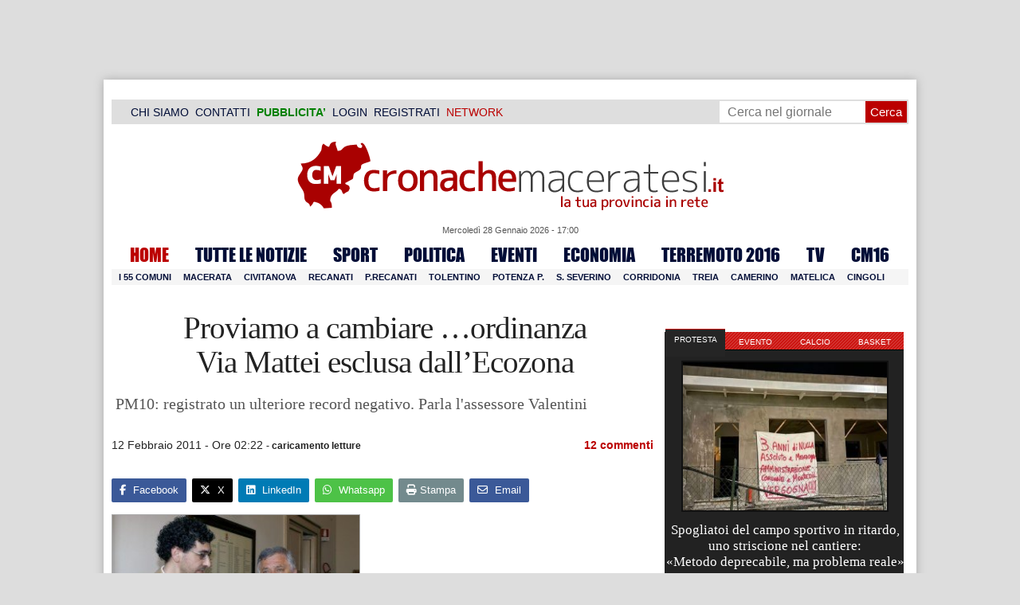

--- FILE ---
content_type: text/html; charset=UTF-8
request_url: https://www.cronachemaceratesi.it/2011/02/12/proviamo-a-cambiare-ordinanza-via-mattei-esclusa-dallecozona/56927/
body_size: 33126
content:
<!doctype html>
<html lang="it" xmlns:og="http://ogp.me/ns#">
<head>
<meta charset="utf-8"/>
	
	<title>  Proviamo a cambiare …ordinanza  Via Mattei esclusa dall’Ecozona | Cronache Maceratesi</title>
<link data-rocket-prefetch href="https://cdn.cronachemaceratesi.it" rel="dns-prefetch">
<link data-rocket-prefetch href="https://m.cronachemaceratesi.it" rel="dns-prefetch">
<link data-rocket-prefetch href="https://clickiocmp.com" rel="dns-prefetch">
<link data-rocket-prefetch href="https://pagead2.googlesyndication.com" rel="dns-prefetch">
<link data-rocket-prefetch href="https://connect.facebook.net" rel="dns-prefetch">
<link data-rocket-prefetch href="https://securepubads.g.doubleclick.net" rel="dns-prefetch">
<link data-rocket-prefetch href="https://www.googletagmanager.com" rel="dns-prefetch">
<link data-rocket-prefetch href="https://cdnjs.cloudflare.com" rel="dns-prefetch">
<link data-rocket-prefetch href="https://www.facebook.com" rel="dns-prefetch">
<link data-rocket-prefetch href="https://googleads.g.doubleclick.net" rel="dns-prefetch">
<link data-rocket-prefetch href="https://code.jquery.com" rel="dns-prefetch">
<link data-rocket-prefetch href="https://cdn.codesour.com" rel="dns-prefetch"><link rel="preload" data-rocket-preload as="image" href="https://cdn.cronachemaceratesi.it/wp-content/uploads/static/img/header_cm_natale_19.jpg" fetchpriority="high">
	
		
	<link rel="shortcut icon" href="/favicon.ico" />
	<link rel="stylesheet" href="/wp-content/themes/WpNewspaper/style.css" type="text/css" media="screen" />
	<link rel="stylesheet" href="https://cdn.cronachemaceratesi.it/wp-content/uploads/static/css/default.css?v=48" type="text/css" media="screen" />
	<link rel="stylesheet" href="/wp-content/themes/WpNewspaper/custom.css?v=1" type="text/css" media="screen" />
	<link rel="stylesheet" href="https://cdn.cronachemaceratesi.it/wp-content/uploads/static/css/print.css?v=8" type="text/css" media="print" />
	<link rel="stylesheet" href='https://cdn.cronachemaceratesi.it/wp-content/uploads/static/css/banner.css?v=2' type='text/css' media='all' />

	<link rel="alternate" media="only screen and (max-width: 640px)" href="https://m.cronachemaceratesi.it/2011/02/12/proviamo-a-cambiare-ordinanza-via-mattei-esclusa-dallecozona/56927/">

	<link rel="dns-prefetch" href="https://securepubads.g.doubleclick.net"/>
	<link rel="dns-prefetch" href="//www.google-analytics.com/" />
	<link rel="preconnect"   href="//www.google-analytics.com/" />
	<link rel="preconnect" href="https://www.googletagmanager.com"/>
	<link rel="preconnect" href="https://securepubads.g.doubleclick.net"/>
	
	<style type="text/css">
@font-face {
    font-family: 'myFirstFont';
    src: url('https://cdn.cronachemaceratesi.it/wp-content/uploads/static/font/impact-webfont.eot');
    src: url('https://cdn.cronachemaceratesi.it/wp-content/uploads/static/font/impact-webfont.eot?#iefix') format('embedded-opentype'),
         url('https://cdn.cronachemaceratesi.it/wp-content/uploads/static/font/impact-webfont.woff2') format('woff2'),
         url('https://cdn.cronachemaceratesi.it/wp-content/uploads/static/font/impact-webfont.woff') format('woff'),
         url('https://cdn.cronachemaceratesi.it/wp-content/uploads/static/font/impact-webfont.ttf') format('truetype'),
         url('https://cdn.cronachemaceratesi.it/wp-content/uploads/static/font/impact-webfont.svg#myFirstFont') format('svg');
    font-weight: normal;
    font-style: normal;
}
</style>
	<!-- per tutti -->
	<style type="text/css">
	#header {
		border-bottom: 1px solid #ddd;
	}
	#wp-admin-bar-edit .ab-item {
		color:white !important;
	}
	ul#menu-menu-category li a {
		font:22px/28px myFirstFont, impact, "arial black" !important;
	}
	ol.commentiVeri li .edit-comment p {
		text-align:left;
		font-size: 14px;
	}
	img.attachment-wpnv-ilcommento{
		width:55px;
		height:55px;
		float:left;
	}
	#contenuto_articolo h1 {
		font-size: 24px;
		line-height:26px;
		font-family: 'palatino linotype', palatino,'times new roman',times,serif;
		letter-spacing: -1px;
	}
	#contenuto_articolo a {
		cursor: pointer;
	}
	#contenuto_articolo a img {
		cursor: not-allowed;
	}
	#contenuto_articolo a.cliccabile, #contenuto_articolo a img.cliccabile {
		cursor: pointer;
	}
	#social_network {
		display:none;
	}
	#video_player {
		width:90%;
		margin:30px auto;
		padding:0;
	}
	ul.newsticker a {
		line-height:15px;
	}
	.go_back_link {
		font-weight:bold;
		font-size:16px;
		line-height:20px;
	}
	#infooter {
		z-index: 2147483645;
		background-color:#f7f7f7;
	}
	.slideshow_container_style-dark .slideshow_transparent {
		opacity:1 !important;
		height: 25px;
		line-height: 25px;
		font-size: 18px;
	}
	.titolo_classifica {
		background-color:#b00;
		color:#fff;
		font-size:25px !important;
		line-height:30px;
		margin-top:30px;
		padding:7px;
		text-align:left;
		margin-bottom:5px;
		font-weight:bold  !important;
		clear: both;
	}
	.titolo_elenco {
		font-weight:bold  !important;
		font-size:20px !important;
		line-height:25px;
		color:#235592 !important;
		margin-top:5px;
	}
	.titolo_elenco a {
		color:#235592 !important;
	}
	.wp-polls-form {
	    text-align: center;
	    width: 650px;
	    margin: 10px auto;
	}
	.wp-polls label {
	    font-size: 18px;
	    line-height: 24px;
	}
	.wp-polls .Buttons {
		padding:5px;
		font-size: 18px;
		line-height: 24px;
		background-color: #235592 !important;
		color:white !important;
		font-weight: bold;
	}
	#look_results a {
		display: block;
		padding: 10px;
		margin: 0 auto;
		font-size: 18px;
		color: #b00;
		font-weight: bold;
	}
	h1.singlePageTitle {
		text-align: center;
	}
	.user_cert_status {
		float: right;
		text-align: center;
		line-height: 150px;
		margin-right: 30px;
		margin-top: 12px;
	}
	.user_fake_avatar {
		width:120px;
		border:1px solid #ccc;
	}
	.certification_btn {
		padding:6px;
		display:block;
		font-size: 18px;
		background-color: #B00;
		color: #FFF;
		font-weight: bold;
		text-align: center;
		text-shadow: 1px 1px 1px #444;
		position: absolute;
		right: 10px;
		top: 10px;
		bottom: 10px;
		width: 200px;
		line-height: 40px;
		font-family: 'palatino linotype', palatino,'times new roman',times,serif;
		border: 1px solid #fff;
	}
	.cert_advice {
		position:relative;
		background-color: #1EBB48;
		padding: 10px;
		margin: 30px auto;
		font-size: 19px;
		line-height: 26px;
		color: #FFF;
		text-shadow: 1px 1px 1px #444;
	}
	.inner_advice {
		padding-right: 234px;
	}
	#login_widget .avatar_container {
		min-height:120px;
	}
	.intestazione cite {
		text-transform: capitalize;
	}

	#tabsRiquadriTitle li a {
		color:#fff !important;
		font-weight:normal !important;
		font-family: "Lucida Grande", Lucida, Verdana, sans-serif  !important;
	}

	#voti_sezioni {
		text-align:center;
	}
	#voti_sezioni tr td {
		padding:5px;
		vertical-align:middle;
	}
	#voti_sezioni tr th {
		height:50px;
	}
	.ballottaggio tr th {
		min-width: 70px;
		vertical-align:middle;
	}
	#voti_sezioni tr .verticale {
		-webkit-transform: rotate(-90deg);
		-moz-transform: rotate(-90deg);
		-ms-transform: rotate(-90deg);
		-o-transform: rotate(-90deg);
		filter: progid:DXImageTransform.Microsoft.BasicImage(rotation=3);
		transform: rotate(-90deg);
		font-weight:bold;
		display:block;
	}
	#voti_sezioni .sez_num {
		color:#fff;
		font-weight:bold;
		background-color:#444;
	}
	#voti_sezioni .sez_name {
		font-weight:bold;
		background-color:#f7f7f7;
		text-align:left;
	}
	#menu-item-69021 a {
		color:#b00 !important;
	}
	#navcats {
		background:none;
		margin-top: 6px;
	}
	#navpages {
		border:none;
	}
	.dataora {
		font-weight:normal;
		font-family: "Lucida Grande", Lucida, Verdana, sans-serif;
	}
	#header {
		border-bottom:none;
	}
	#news_interne {
		padding-left: 0 !important;
		background-image:none !important;
	}

	#contenuto_articolo ul {
		list-style-type:none;
		list-style-position:inside;
		padding:0;
	}
	#contenuto_articolo ul li {
		padding:0;
		padding-bottom: 5px;
		padding-top: 5px;
	}
	.nc_socialPanel {
		overflow:hidden;
	}

	.articolo-751651 h2.archiveTitle a {
		color: #235592 !important;
	}

	.articolo-751651 .postinfo {
		color: #444 !important;
		border:none !important;
	}
	.articolo-1624397 ul {
		list-style-type:disc !important;
	}
	#mostcommented2015 {
		margin-top:50px;
	}
	#contenuto_articolo {
	    font-size: 1.08em;
		line-height: 1.5em;
	}

	#visite tr td {
		padding:8px;
		text-align: center;
		border: 1px solid #ccc;
	}
	#visite tr th {
		padding:8px;
		text-align: center;
		border: 1px solid #ccc;
		background-color: #f7f7f7;
	}
	#visite .titrow {
		background-color: #444;
		color:#fff;
	}
	#visite {
		margin:10px auto;
		width:300px;
		margin-bottom:20px;
	}
	.comments_wrapper {
		position: relative;
	}
	.comment_area_title {
		position: absolute;
	    top: 0;
	    left: 0;
	    font-weight: bold;
	    font-size: 20px;
	    line-height: 22px;
	    color:#235592;
	}
	#innerLeft ol.commentlist {
		padding-top: 40px !important;
	}
	.fixed {
		position: fixed;
	}
	iframe {
		margin: 0 auto;
		display: block;
	    padding: 0;
	    border: none;
	}
	.wp-embedded-content {
		width: 650px;
	}
	.adBanner {
      background-color: transparent;
      height: 1px;
      width: 1px;
  }

	#vote_poll_mobile {
		display: none;
	}
	
	.selezionabile {
		-webkit-user-select: text;  /* Chrome 49+ */
		-moz-user-select: text;     /* Firefox 43+ */
		-ms-user-select: text;      /* No support yet */
		user-select: text;          /* Likely future */  		
	}
	.addthis_wrapper {
		margin:15px;
	}

	#container_elezioni_orizzontale {
		
		width:1000px !important;
	}
	
     .election-banner-container {
		display: flex;
		justify-content: space-between;
		align-items: center;
		width: 100%;
		gap: 10px;
		box-sizing: border-box;
	}
	.election-banner-container a {
		flex: 1;
		display: block;
	}
	.election-banner-container img {
		width: 100%;
		height: auto;
		display: block;
	}	
	
	#sheets {
		height:600px;
		width:100%;
		margin:0;
		padding:0;
		max-width: 100%;
	}	
	
	 #sheets_link {
		 color:#b00;
		 text-decoration:underline;
	 }
	 
	 .post .contenuto h2 {
		font-weight:bold;
		margin-top:7px;
		margin-bottom:2px;
		font-size:22px;
		line-height:25px;
	 }
	 
	/* CSS BLOCCO EVENTI */ 
	.post_events_wrapper {
		position:relative; 
		width:300px; 
		height:273px; 
		background-image:url('https://cdn.cronachemaceratesi.it/wp-content/uploads/static/img/events_background.png');
		background-repeat:no-repeat;
		margin-bottom:20px;
	}
	.inner_post_events {
		position:absolute; 
		top:67px; 
		left:1px; 
		right:1px; 
		height:182px; 
		background-color: #F5F5F5; 
		opacity:0.95; 
		border-top:1px solid #ccc; 
		border-bottom:1px solid #ccc;			
		overflow:auto;
	}
	.inner_post_events li .text_container {
		height:75px;
		float:left;
		width:190px;
	}
	.inner_post_events li .event_thumb {
		width:75px;
		height:75px;
		float:left;
		margin-right:5px;
		border:none;
		padding:0;
	}
	.inner_post_events li {
		list-style-type: none;
		padding: 5px;
		margin-bottom: 2px;
		padding-bottom: 2px;
		border-bottom: 1px dotted #ccc;
	}
	.inner_post_events li a br {
		display:none;
	}
	.inner_post_events li a {
		color: #222;
		font-size: 15px;
		line-height: 20px;
		font-family: georgia, 'palatino linotype', palatino,'times new roman',times,serif;
	}
	.inner_post_events li a:hover {
		color:#555;
	}
	.cta_all_events {
		color:#f5f5f5;
		line-height:23px;
		font-size:14px;
		font-family: sans-serif;
		text-decoration:none;
		position:absolute;
		left:7px;
		right:0;
		bottom:0;
	}
	.cta_all_events:hover {
		text-decoration:underline;
	}	
	
	/* Sharing Icons */
	.sharing_icons_wrapper {
		margin:15px 0;
	}
	.sharing_icons_wrapper a {
		display: inline-block;
		padding: 3px 10px;
		margin-right: 3px;
		font-size: 13px;
		line-height: 24px;
		border-radius: 2px;
		font-family: sans-serif;
	}
	
	.fa, .fab, .fad, .fal, .far, .fas {
		margin-right:5px;
	}
	.sharing_icons_wrapper a:hover {
		text-decoration:none;
		color:#fff;
	}
	.sharing_icons_wrapper icon:hover {
		opacity: 0.7;
	}
	.sharing_icons_wrapper .facebook {
		background-color: #3B5998;
		color: white;
	}
	.sharing_icons_wrapper .x-twitter {
		background-color: #000;
		color: white;
	}
	.sharing_icons_wrapper .linkedin {
		background-color: #007bb5;
		color: white;
	}
	.sharing_icons_wrapper .whatsapp {
		background-color: #4DC247;
		color: white;
	}
	.sharing_icons_wrapper .pdf {
		background-color: #B30B00;
		color: white;
	}
	.sharing_icons_wrapper .print {
		background-color: #738A8D;
		color: white;
	}
	.reserved_reproduction {
		margin:15px 0;
		height:25px;
		padding:8px;
		line-height:25px;
	}
	.post_views {
		font-size:12px;
	}
	
	.show_only_on_app {
		display:none;
	}
	
	</style>

	<link rel="alternate" type="application/rss+xml" title="RSS 2.0" href="https://www.cronachemaceratesi.it/feed/" />
	<link rel="alternate" type="text/xml" title="RSS .92" href="https://www.cronachemaceratesi.it/feed/rss/" />

	
<script async src="https://securepubads.g.doubleclick.net/tag/js/gpt.js"></script>
<script>

	window.googletag = window.googletag || {cmd: []};

	googletag.cmd.push(function() {

		//skin
		googletag.defineSlot('/6537874/cm-desktop-skin-articoli', [1, 1], 'div-gpt-ad-1571063340345-0').setTargeting('comune_cm', ["44","3355"]).addService(googletag.pubads());

		//orizzontali
		googletag.defineSlot('/6537874/728x90_infooter_articoli', [728, 90], 'div-gpt-ad-1417384327962-0').setTargeting('comune_cm', ["44","3355"]).addService(googletag.pubads()).setCollapseEmptyDiv(true);
		googletag.defineSlot('/6537874/articoli_970x90', [[970, 250], [970, 90], [728, 90]], 'div-gpt-ad-1506334438776-0').setTargeting('comune_cm', ["44","3355"]).addService(googletag.pubads()).setCollapseEmptyDiv(true);
		//googletag.defineSlot('/6537874/970x90_articoli_top', [970, 90], 'div-gpt-ad-1512090011013-0').setTargeting('comune_cm', ["44","3355"]).addService(googletag.pubads()).setCollapseEmptyDiv(true);
		googletag.defineOutOfPageSlot('/6537874/cm_royal_desktop_articoli', 'div-gpt-ad-1762800183316-0').addService(googletag.pubads());

		//manchette
		googletag.defineSlot('/6537874/articoli_150x115_destra', [150, 115], 'div-gpt-ad-1373041927023-0').setTargeting('comune_cm', ["44","3355"]).addService(googletag.pubads());
		googletag.defineSlot('/6537874/home_page_150x115_header_sinistra', [150, 115], 'div-gpt-ad-1372873550717-0').setTargeting('comune_cm', ["44","3355"]).addService(googletag.pubads());

    	//laterali
		googletag.defineSlot('/6537874/articoli_300x600', [[300, 600], [300, 420], [300, 250]], 'div-gpt-ad-1519641619550-0').setTargeting('comune_cm', ["44","3355"]).addService(googletag.pubads());
		googletag.defineSlot('/6537874/articoli_300x250', [[300, 600], [300, 420], [300, 250]], 'div-gpt-ad-1515408208531-0').setTargeting('comune_cm', ["44","3355"]).addService(googletag.pubads()).setCollapseEmptyDiv(true);
		googletag.defineSlot('/6537874/cm_desk_300x600_extra', [300, 600], 'div-gpt-ad-1575888282413-0').setTargeting('comune_cm', ["44","3355"]).addService(googletag.pubads());

		//dentro corpo testo
		googletag.defineSlot('/6537874/articoli_600x300', [600, 300], 'div-gpt-ad-1372888032712-0').setTargeting('comune_cm', ["44","3355"]).addService(googletag.pubads()).setCollapseEmptyDiv(true);
		googletag.defineSlot('/6537874/articoli_sport_600x300', [600, 300], 'div-gpt-ad-1383227861735-0').setTargeting('comune_cm', ["44","3355"]).addService(googletag.pubads()).setCollapseEmptyDiv(true);
		googletag.defineSlot('/6537874/600x100_desktop_articoli', [600, 100], 'div-gpt-ad-1426590920219-0').setTargeting('comune_cm', ["44","3355"]).addService(googletag.pubads()).setCollapseEmptyDiv(true);

		googletag.defineSlot('/6537874/cm_desk_650x80_articoli_bottom', [650, 80], 'div-gpt-ad-1532076578366-0').setTargeting('comune_cm', ["44","3355"]).addService(googletag.pubads()).setCollapseEmptyDiv(true);
		//googletag.defineSlot('/6537874/cm_desk_728x90_video', [728, 90], 'div-gpt-ad-1664880835275-0').addService(googletag.pubads()).setCollapseEmptyDiv(true);

		googletag.pubads().setTargeting('comune_cm', ["44","3355"]);
		
		googletag.pubads().enableSingleRequest();
		googletag.pubads().collapseEmptyDivs();
		googletag.enableServices();
		
		googletag.pubads().addEventListener('slotRenderEnded', function(event) {
			if (event.slot.getSlotElementId() === 'div-gpt-ad-1417384327962-0') {
				
				console.log("slot infooter renderizzato");
				
				var adContainer = document.getElementById('div-gpt-ad-1417384327962-0');
				
				if (event.isEmpty) {
					//adContainer.style.display = 'none';
					console.log("slot infooter vuoto");
					document.getElementById('infooter').style.display = 'none';
				} else {
					console.log("slot infooter non vuoto");
				}
			}
		});		
		
	});

</script>
<meta name='robots' content='max-image-preview:large' />
<link rel='dns-prefetch' href='//www.cronachemaceratesi.it' />
<link rel="alternate" type="application/rss+xml" title="Cronache Maceratesi &raquo; Proviamo a cambiare …ordinanza  Via Mattei esclusa dall’Ecozona Feed dei commenti" href="https://www.cronachemaceratesi.it/2011/02/12/proviamo-a-cambiare-ordinanza-via-mattei-esclusa-dallecozona/56927/feed/" />
<link rel="alternate" title="oEmbed (JSON)" type="application/json+oembed" href="https://www.cronachemaceratesi.it/wp-json/oembed/1.0/embed?url=https%3A%2F%2Fwww.cronachemaceratesi.it%2F2011%2F02%2F12%2Fproviamo-a-cambiare-ordinanza-via-mattei-esclusa-dallecozona%2F56927%2F" />
<link rel="alternate" title="oEmbed (XML)" type="text/xml+oembed" href="https://www.cronachemaceratesi.it/wp-json/oembed/1.0/embed?url=https%3A%2F%2Fwww.cronachemaceratesi.it%2F2011%2F02%2F12%2Fproviamo-a-cambiare-ordinanza-via-mattei-esclusa-dallecozona%2F56927%2F&#038;format=xml" />
<style id='wp-img-auto-sizes-contain-inline-css' type='text/css'>
img:is([sizes=auto i],[sizes^="auto," i]){contain-intrinsic-size:3000px 1500px}
/*# sourceURL=wp-img-auto-sizes-contain-inline-css */
</style>
<style id='wp-emoji-styles-inline-css' type='text/css'>

	img.wp-smiley, img.emoji {
		display: inline !important;
		border: none !important;
		box-shadow: none !important;
		height: 1em !important;
		width: 1em !important;
		margin: 0 0.07em !important;
		vertical-align: -0.1em !important;
		background: none !important;
		padding: 0 !important;
	}
/*# sourceURL=wp-emoji-styles-inline-css */
</style>
<link rel='stylesheet' id='wp-block-library-css' href='https://www.cronachemaceratesi.it/wp-includes/css/dist/block-library/style.min.css?ver=6b8c71621ecfca92895698521422e0cf' type='text/css' media='all' />
<style id='global-styles-inline-css' type='text/css'>
:root{--wp--preset--aspect-ratio--square: 1;--wp--preset--aspect-ratio--4-3: 4/3;--wp--preset--aspect-ratio--3-4: 3/4;--wp--preset--aspect-ratio--3-2: 3/2;--wp--preset--aspect-ratio--2-3: 2/3;--wp--preset--aspect-ratio--16-9: 16/9;--wp--preset--aspect-ratio--9-16: 9/16;--wp--preset--color--black: #000000;--wp--preset--color--cyan-bluish-gray: #abb8c3;--wp--preset--color--white: #ffffff;--wp--preset--color--pale-pink: #f78da7;--wp--preset--color--vivid-red: #cf2e2e;--wp--preset--color--luminous-vivid-orange: #ff6900;--wp--preset--color--luminous-vivid-amber: #fcb900;--wp--preset--color--light-green-cyan: #7bdcb5;--wp--preset--color--vivid-green-cyan: #00d084;--wp--preset--color--pale-cyan-blue: #8ed1fc;--wp--preset--color--vivid-cyan-blue: #0693e3;--wp--preset--color--vivid-purple: #9b51e0;--wp--preset--gradient--vivid-cyan-blue-to-vivid-purple: linear-gradient(135deg,rgb(6,147,227) 0%,rgb(155,81,224) 100%);--wp--preset--gradient--light-green-cyan-to-vivid-green-cyan: linear-gradient(135deg,rgb(122,220,180) 0%,rgb(0,208,130) 100%);--wp--preset--gradient--luminous-vivid-amber-to-luminous-vivid-orange: linear-gradient(135deg,rgb(252,185,0) 0%,rgb(255,105,0) 100%);--wp--preset--gradient--luminous-vivid-orange-to-vivid-red: linear-gradient(135deg,rgb(255,105,0) 0%,rgb(207,46,46) 100%);--wp--preset--gradient--very-light-gray-to-cyan-bluish-gray: linear-gradient(135deg,rgb(238,238,238) 0%,rgb(169,184,195) 100%);--wp--preset--gradient--cool-to-warm-spectrum: linear-gradient(135deg,rgb(74,234,220) 0%,rgb(151,120,209) 20%,rgb(207,42,186) 40%,rgb(238,44,130) 60%,rgb(251,105,98) 80%,rgb(254,248,76) 100%);--wp--preset--gradient--blush-light-purple: linear-gradient(135deg,rgb(255,206,236) 0%,rgb(152,150,240) 100%);--wp--preset--gradient--blush-bordeaux: linear-gradient(135deg,rgb(254,205,165) 0%,rgb(254,45,45) 50%,rgb(107,0,62) 100%);--wp--preset--gradient--luminous-dusk: linear-gradient(135deg,rgb(255,203,112) 0%,rgb(199,81,192) 50%,rgb(65,88,208) 100%);--wp--preset--gradient--pale-ocean: linear-gradient(135deg,rgb(255,245,203) 0%,rgb(182,227,212) 50%,rgb(51,167,181) 100%);--wp--preset--gradient--electric-grass: linear-gradient(135deg,rgb(202,248,128) 0%,rgb(113,206,126) 100%);--wp--preset--gradient--midnight: linear-gradient(135deg,rgb(2,3,129) 0%,rgb(40,116,252) 100%);--wp--preset--font-size--small: 13px;--wp--preset--font-size--medium: 20px;--wp--preset--font-size--large: 36px;--wp--preset--font-size--x-large: 42px;--wp--preset--spacing--20: 0.44rem;--wp--preset--spacing--30: 0.67rem;--wp--preset--spacing--40: 1rem;--wp--preset--spacing--50: 1.5rem;--wp--preset--spacing--60: 2.25rem;--wp--preset--spacing--70: 3.38rem;--wp--preset--spacing--80: 5.06rem;--wp--preset--shadow--natural: 6px 6px 9px rgba(0, 0, 0, 0.2);--wp--preset--shadow--deep: 12px 12px 50px rgba(0, 0, 0, 0.4);--wp--preset--shadow--sharp: 6px 6px 0px rgba(0, 0, 0, 0.2);--wp--preset--shadow--outlined: 6px 6px 0px -3px rgb(255, 255, 255), 6px 6px rgb(0, 0, 0);--wp--preset--shadow--crisp: 6px 6px 0px rgb(0, 0, 0);}:where(.is-layout-flex){gap: 0.5em;}:where(.is-layout-grid){gap: 0.5em;}body .is-layout-flex{display: flex;}.is-layout-flex{flex-wrap: wrap;align-items: center;}.is-layout-flex > :is(*, div){margin: 0;}body .is-layout-grid{display: grid;}.is-layout-grid > :is(*, div){margin: 0;}:where(.wp-block-columns.is-layout-flex){gap: 2em;}:where(.wp-block-columns.is-layout-grid){gap: 2em;}:where(.wp-block-post-template.is-layout-flex){gap: 1.25em;}:where(.wp-block-post-template.is-layout-grid){gap: 1.25em;}.has-black-color{color: var(--wp--preset--color--black) !important;}.has-cyan-bluish-gray-color{color: var(--wp--preset--color--cyan-bluish-gray) !important;}.has-white-color{color: var(--wp--preset--color--white) !important;}.has-pale-pink-color{color: var(--wp--preset--color--pale-pink) !important;}.has-vivid-red-color{color: var(--wp--preset--color--vivid-red) !important;}.has-luminous-vivid-orange-color{color: var(--wp--preset--color--luminous-vivid-orange) !important;}.has-luminous-vivid-amber-color{color: var(--wp--preset--color--luminous-vivid-amber) !important;}.has-light-green-cyan-color{color: var(--wp--preset--color--light-green-cyan) !important;}.has-vivid-green-cyan-color{color: var(--wp--preset--color--vivid-green-cyan) !important;}.has-pale-cyan-blue-color{color: var(--wp--preset--color--pale-cyan-blue) !important;}.has-vivid-cyan-blue-color{color: var(--wp--preset--color--vivid-cyan-blue) !important;}.has-vivid-purple-color{color: var(--wp--preset--color--vivid-purple) !important;}.has-black-background-color{background-color: var(--wp--preset--color--black) !important;}.has-cyan-bluish-gray-background-color{background-color: var(--wp--preset--color--cyan-bluish-gray) !important;}.has-white-background-color{background-color: var(--wp--preset--color--white) !important;}.has-pale-pink-background-color{background-color: var(--wp--preset--color--pale-pink) !important;}.has-vivid-red-background-color{background-color: var(--wp--preset--color--vivid-red) !important;}.has-luminous-vivid-orange-background-color{background-color: var(--wp--preset--color--luminous-vivid-orange) !important;}.has-luminous-vivid-amber-background-color{background-color: var(--wp--preset--color--luminous-vivid-amber) !important;}.has-light-green-cyan-background-color{background-color: var(--wp--preset--color--light-green-cyan) !important;}.has-vivid-green-cyan-background-color{background-color: var(--wp--preset--color--vivid-green-cyan) !important;}.has-pale-cyan-blue-background-color{background-color: var(--wp--preset--color--pale-cyan-blue) !important;}.has-vivid-cyan-blue-background-color{background-color: var(--wp--preset--color--vivid-cyan-blue) !important;}.has-vivid-purple-background-color{background-color: var(--wp--preset--color--vivid-purple) !important;}.has-black-border-color{border-color: var(--wp--preset--color--black) !important;}.has-cyan-bluish-gray-border-color{border-color: var(--wp--preset--color--cyan-bluish-gray) !important;}.has-white-border-color{border-color: var(--wp--preset--color--white) !important;}.has-pale-pink-border-color{border-color: var(--wp--preset--color--pale-pink) !important;}.has-vivid-red-border-color{border-color: var(--wp--preset--color--vivid-red) !important;}.has-luminous-vivid-orange-border-color{border-color: var(--wp--preset--color--luminous-vivid-orange) !important;}.has-luminous-vivid-amber-border-color{border-color: var(--wp--preset--color--luminous-vivid-amber) !important;}.has-light-green-cyan-border-color{border-color: var(--wp--preset--color--light-green-cyan) !important;}.has-vivid-green-cyan-border-color{border-color: var(--wp--preset--color--vivid-green-cyan) !important;}.has-pale-cyan-blue-border-color{border-color: var(--wp--preset--color--pale-cyan-blue) !important;}.has-vivid-cyan-blue-border-color{border-color: var(--wp--preset--color--vivid-cyan-blue) !important;}.has-vivid-purple-border-color{border-color: var(--wp--preset--color--vivid-purple) !important;}.has-vivid-cyan-blue-to-vivid-purple-gradient-background{background: var(--wp--preset--gradient--vivid-cyan-blue-to-vivid-purple) !important;}.has-light-green-cyan-to-vivid-green-cyan-gradient-background{background: var(--wp--preset--gradient--light-green-cyan-to-vivid-green-cyan) !important;}.has-luminous-vivid-amber-to-luminous-vivid-orange-gradient-background{background: var(--wp--preset--gradient--luminous-vivid-amber-to-luminous-vivid-orange) !important;}.has-luminous-vivid-orange-to-vivid-red-gradient-background{background: var(--wp--preset--gradient--luminous-vivid-orange-to-vivid-red) !important;}.has-very-light-gray-to-cyan-bluish-gray-gradient-background{background: var(--wp--preset--gradient--very-light-gray-to-cyan-bluish-gray) !important;}.has-cool-to-warm-spectrum-gradient-background{background: var(--wp--preset--gradient--cool-to-warm-spectrum) !important;}.has-blush-light-purple-gradient-background{background: var(--wp--preset--gradient--blush-light-purple) !important;}.has-blush-bordeaux-gradient-background{background: var(--wp--preset--gradient--blush-bordeaux) !important;}.has-luminous-dusk-gradient-background{background: var(--wp--preset--gradient--luminous-dusk) !important;}.has-pale-ocean-gradient-background{background: var(--wp--preset--gradient--pale-ocean) !important;}.has-electric-grass-gradient-background{background: var(--wp--preset--gradient--electric-grass) !important;}.has-midnight-gradient-background{background: var(--wp--preset--gradient--midnight) !important;}.has-small-font-size{font-size: var(--wp--preset--font-size--small) !important;}.has-medium-font-size{font-size: var(--wp--preset--font-size--medium) !important;}.has-large-font-size{font-size: var(--wp--preset--font-size--large) !important;}.has-x-large-font-size{font-size: var(--wp--preset--font-size--x-large) !important;}
/*# sourceURL=global-styles-inline-css */
</style>

<style id='classic-theme-styles-inline-css' type='text/css'>
/*! This file is auto-generated */
.wp-block-button__link{color:#fff;background-color:#32373c;border-radius:9999px;box-shadow:none;text-decoration:none;padding:calc(.667em + 2px) calc(1.333em + 2px);font-size:1.125em}.wp-block-file__button{background:#32373c;color:#fff;text-decoration:none}
/*# sourceURL=/wp-includes/css/classic-themes.min.css */
</style>
<link rel='stylesheet' id='wp-rest-user-css' href='https://www.cronachemaceratesi.it/wp-content/plugins/wp-rest-user/public/css/wp-rest-user-public.css?ver=1.4.3' type='text/css' media='all' />
<link rel='stylesheet' id='ep_general_styles-css' href='https://www.cronachemaceratesi.it/wp-content/plugins/elasticpress/dist/css/general-styles.css?ver=66295efe92a630617c00' type='text/css' media='all' />
<link rel='stylesheet' id='searchterm-highlighting-css' href='https://www.cronachemaceratesi.it/wp-content/plugins/elasticpress/dist/css/highlighting-styles.css?ver=252562c4ed9241547293' type='text/css' media='all' />
<script type="text/javascript" src="https://www.cronachemaceratesi.it/wp-includes/js/jquery/jquery.min.js?ver=3.7.1" id="jquery-core-js"></script>
<script type="text/javascript" src="https://www.cronachemaceratesi.it/wp-includes/js/jquery/jquery-migrate.min.js?ver=3.4.1" id="jquery-migrate-js"></script>
<script type="text/javascript" src="https://www.cronachemaceratesi.it/wp-content/themes/WpNewspaper/includes/js/jqueryslidemenu.js?ver=6b8c71621ecfca92895698521422e0cf" id="jqueryslidemenu-js"></script>
<script type="text/javascript" src="https://www.cronachemaceratesi.it/wp-content/plugins/wp-rest-user/public/js/wp-rest-user-public.js?ver=1.4.3" id="wp-rest-user-js"></script>
<link rel="https://api.w.org/" href="https://www.cronachemaceratesi.it/wp-json/" /><link rel="alternate" title="JSON" type="application/json" href="https://www.cronachemaceratesi.it/wp-json/wp/v2/posts/56927" /><link rel="canonical" href="https://www.cronachemaceratesi.it/2011/02/12/proviamo-a-cambiare-ordinanza-via-mattei-esclusa-dallecozona/56927/" />

	<!-- Comment Rating plugin Version: 2.12.1 by Bob King, http://wealthynetizen.com/, dynamic comment voting & styling. --> 
	<style type="text/css" media="screen">
	   .ckrating_highly_rated {background-color:#FFFFCC !important;}
	   .ckrating_poorly_rated {opacity:0.6;filter:alpha(opacity=60) !important;}
	   .ckrating_hotly_debated {background-color:#FFF0F5 !important;}
	</style>

	
		<!-- GA Google Analytics @ https://m0n.co/ga -->
		<script async src="https://www.googletagmanager.com/gtag/js?id=G-1T7X1PQQV3"></script>
		<script>
			window.dataLayer = window.dataLayer || [];
			function gtag(){dataLayer.push(arguments);}
			gtag('js', new Date());
			gtag('config', 'G-1T7X1PQQV3');
		</script>

	

<script type="application/ld+json" class="saswp-schema-markup-output">
[{"@context":"https:\/\/schema.org\/","@graph":[{"@context":"https:\/\/schema.org\/","@type":"SiteNavigationElement","@id":"https:\/\/www.cronachemaceratesi.it\/#redazione","name":"Redazione","url":"https:\/\/www.cronachemaceratesi.it\/redazione\/"},{"@context":"https:\/\/schema.org\/","@type":"SiteNavigationElement","@id":"https:\/\/www.cronachemaceratesi.it\/#licenza-sui-contenuti","name":"Licenza sui contenuti","url":"https:\/\/www.cronachemaceratesi.it\/licenza-sui-contenuti\/"},{"@context":"https:\/\/schema.org\/","@type":"SiteNavigationElement","@id":"https:\/\/www.cronachemaceratesi.it\/#privacy-policy","name":"Privacy Policy","url":"https:\/\/www.cronachemaceratesi.it\/privacy-policy\/"},{"@context":"https:\/\/schema.org\/","@type":"SiteNavigationElement","@id":"https:\/\/www.cronachemaceratesi.it\/#responsabilita-dei-contenuti","name":"Responsabilit\u00e0 dei contenuti","url":"https:\/\/www.cronachemaceratesi.it\/responsabilita-dei-contenuti\/"},{"@context":"https:\/\/schema.org\/","@type":"SiteNavigationElement","@id":"https:\/\/www.cronachemaceratesi.it\/#codice-di-condotta","name":"Codice di condotta","url":"https:\/\/www.cronachemaceratesi.it\/codice-di-condotta\/"},{"@context":"https:\/\/schema.org\/","@type":"SiteNavigationElement","@id":"https:\/\/www.cronachemaceratesi.it\/#contatti","name":"CONTATTI","url":"https:\/\/www.cronachemaceratesi.it\/redazione\/"},{"@context":"https:\/\/schema.org\/","@type":"SiteNavigationElement","@id":"https:\/\/www.cronachemaceratesi.it\/#pubblicita","name":"PUBBLICITA'","url":"https:\/\/www.cronachemaceratesi.it\/pubblicita\/"},{"@context":"https:\/\/schema.org\/","@type":"SiteNavigationElement","@id":"https:\/\/www.cronachemaceratesi.it\/#login","name":"LOGIN","url":"https:\/\/www.cronachemaceratesi.it\/wp-login.php"},{"@context":"https:\/\/schema.org\/","@type":"SiteNavigationElement","@id":"https:\/\/www.cronachemaceratesi.it\/#registrati","name":"REGISTRATI","url":"https:\/\/www.cronachemaceratesi.it\/certificazione\/"},{"@context":"https:\/\/schema.org\/","@type":"SiteNavigationElement","@id":"https:\/\/www.cronachemaceratesi.it\/#cronache-fermane","name":"CRONACHE FERMANE","url":"https:\/\/www.cronachefermane.it\/"},{"@context":"https:\/\/schema.org\/","@type":"SiteNavigationElement","@id":"https:\/\/www.cronachemaceratesi.it\/#cronache-ancona","name":"CRONACHE ANCONA","url":"https:\/\/www.cronacheancona.it\/"},{"@context":"https:\/\/schema.org\/","@type":"SiteNavigationElement","@id":"https:\/\/www.cronachemaceratesi.it\/#cronache-picene","name":"CRONACHE PICENE","url":"https:\/\/www.cronachepicene.it\/"}]},

{"@context":"https:\/\/schema.org\/","@type":"NewsArticle","@id":"https:\/\/www.cronachemaceratesi.it\/2011\/02\/12\/proviamo-a-cambiare-ordinanza-via-mattei-esclusa-dallecozona\/56927\/#newsarticle","url":"https:\/\/www.cronachemaceratesi.it\/2011\/02\/12\/proviamo-a-cambiare-ordinanza-via-mattei-esclusa-dallecozona\/56927\/","headline":"Proviamo a cambiare \u2026ordinanza <br \/> Via Mattei esclusa dall\u2019Ecozona","mainEntityOfPage":"https:\/\/www.cronachemaceratesi.it\/2011\/02\/12\/proviamo-a-cambiare-ordinanza-via-mattei-esclusa-dallecozona\/56927\/","datePublished":"2011-02-12T02:22:38+01:00","dateModified":"2011-02-13T13:16:07+01:00","description":"di Alessandra Pierini Novit\u00e0 in arrivo per le limitazioni al traffico previste dall\u2019ecozona, provvedimento volto a ridurre nell\u2019aria la presenza di polveri sottili, molto nocive per la salute umana. L'ormai nota campagna \"Proviamo a cambiare aria\" del Comune di Macerata \u00e8 partita da undici giorni, per ora non ci sono state multe ma il livello","articleSection":"Macerata","articleBody":"    di Alessandra Pierini    Novit\u00e0 in arrivo per le limitazioni al traffico previste dall\u2019ecozona, provvedimento volto a ridurre nell\u2019aria la presenza di polveri sottili, molto nocive per la salute umana. L'ormai nota campagna \"Proviamo a cambiare aria\" del Comune di Macerata \u00e8 partita da undici giorni, per ora non ci sono state multe ma il livello di polveri sottili si \u00e8 paradossalmente alzato.      Enzo Valentini, assessore all\u2019ambiente, illustra i cambiamenti: \u00abSar\u00e0 firmato in questi giorni dal Sindaco un provvedimento che prevede che l\u2019accesso in via Mattei sia sempre possibile, l\u2019ecozona quindi, pur comprendendo Collevario, avr\u00e0 inizio alla rotatoria di Via Roma\u00bb.    In questo modo saranno risolti i problemi di quei soggetti che da Collevario non avevano alcuna possibilit\u00e0 per raggiungere l'ospedale\u00a0 e l\u2019apertura di Via Mattei permetter\u00e0 anche di raggiungere parti della citt\u00e0 escluse dall\u2019ecozona ma finora off limits. Altre novit\u00e0 potrebbero essere introdotte dalla Regione Marche: \u00abLa Regione \u2013 spiega \u00a0Valentini - ha deliberato luned\u00ec scorso la possibilit\u00e0 di introdurre delle proroghe in favore degli artigiani. Al momento l\u2019atto \u00e8 in mano all\u2019Anci, altro soggetto coinvolto nel protocollo, che lo sta valutando per poi eventualmente approvarlo. Nel frattempo continuiamo sulla strada intrapresa\u00bb.    Intanto oggi la centralina di piazza della Vittoria ha registrato un ulteriore record negativo (131,93), come si spiega? \u00abIntanto \u00a0- risponde Valentini- mi fa piacere vedere tanto interesse verso i valori registrati dalle centraline, molti li guardano quotidianamente e questo \u00e8 un primo risultato. Per quanto riguarda invece l\u2019efficacia del provvedimento, sar\u00e0 l\u2019Arpam a valutare\u00bb.","keywords":"","name":"Proviamo a cambiare \u2026ordinanza <br \/> Via Mattei esclusa dall\u2019Ecozona","thumbnailUrl":"","wordCount":"254","timeRequired":"PT1M7S","mainEntity":{"@type":"WebPage","@id":"https:\/\/www.cronachemaceratesi.it\/2011\/02\/12\/proviamo-a-cambiare-ordinanza-via-mattei-esclusa-dallecozona\/56927\/"},"author":{"@type":"Person","name":"Alessandra Pierini","url":"https:\/\/www.cronachemaceratesi.it\/author\/alessandra-pierini\/","sameAs":[],"image":{"@type":"ImageObject","url":"https:\/\/secure.gravatar.com\/avatar\/f26f1058a5a1a2b63c615e5211840cca4be0a7d18cd8f80a17b20c27a8d008e1?s=96&d=mm&r=g","height":96,"width":96}},"editor":{"@type":"Person","name":"Alessandra Pierini","url":"https:\/\/www.cronachemaceratesi.it\/author\/alessandra-pierini\/","sameAs":[],"image":{"@type":"ImageObject","url":"https:\/\/secure.gravatar.com\/avatar\/f26f1058a5a1a2b63c615e5211840cca4be0a7d18cd8f80a17b20c27a8d008e1?s=96&d=mm&r=g","height":96,"width":96}},"publisher":{"@type":"Organization","name":"Cronache Maceratesi","url":"https:\/\/www.cronachemaceratesi.it","logo":{"@type":"ImageObject","url":"https:\/\/www.cronachemaceratesi.it\/wp-content\/uploads\/2021\/10\/cm_2000x200.jpg","width":1280,"height":128}},"comment":[{"@type":"Comment","id":"https:\/\/www.cronachemaceratesi.it\/2011\/02\/12\/proviamo-a-cambiare-ordinanza-via-mattei-esclusa-dallecozona\/56927\/#comment-24702","dateCreated":"2011-02-12T16:25:59+01:00","description":"@jack rayan\r\nche manca un'idea di citt\u00e0 \u00e8 evidente, un'idea di citt\u00e0 deve tenere per forza conto anche della mobilit\u00e0. \r\nSu quest'ultimo aspetto si continua ad insistere che il parcheggio a Rampa Zara \u00e8 la soluzione, io ho seri dubbi in proposito, giusto questa mattina ho parcheggiato al parcheggio Sferisterio per fare commissioni in citt\u00e0....c'hai presente il deserto, parcheggio semivuoto, un'ora 50 centesimi, non si pu\u00f2 dire che \u00e8 caro, in 10 minuti sei in centro, ma non \u00e8 utilizzato......allora un'idea di citt\u00e0 inizia quando noi cittadini ci rapportiamo in modo nuovo verso la citt\u00e0, l'amministrazione da sola non va da nessuna parte se non trova collaborazione con la cittadinanza. Da qui bisognerebbe iniziare.....","author":{"@type":"Person","name":"Paolo Ranzuglia","url":"http:\/\/www.facebook.com\/people\/Paolo-Ranzuglia\/1191663716"}},{"@type":"Comment","id":"https:\/\/www.cronachemaceratesi.it\/2011\/02\/12\/proviamo-a-cambiare-ordinanza-via-mattei-esclusa-dallecozona\/56927\/#comment-24690","dateCreated":"2011-02-12T15:17:10+01:00","description":"sig. Ranzuglia se discutiamo ad ampio respiro ok, se parliamo di qualcosa di utile ok, se andiamo avanti a battute non Le rispondo.\r\nCmq siccome il provvedimento di anticipare di un'ora c'\u00e8 gi\u00e0, delle due l'una: o era intelligente la proposta formulata o sbaglia l'amministarzione ad attuarla.\r\nIo pongo un problema pi\u00f9 ampio su cui mi piacerebbe discutere, reputo che in questo periodo abbiano parlato di cose poco importanti per la citt\u00e0 (dal mio punto di vista): della statua o del Padre nn mi interessa; io voglio sapere qual'\u00e8 il progetto di questa citt\u00e0, cosa faremo da grandi, cosa far\u00e0 mio figlio a Macerata, qual'\u00e8 il futuro economico.\r\nl'ecozona \u00e8 un'esempio di ci\u00f2 che nn mi piace: lo dico apertamente per me questo non \u00e8 un problema principale, detto ci\u00f2 lo si vuole affrontare: Bene! ma facciamolo. Perch\u00e8 sempre queste mezze misurette qu\u00ec da noi? Lo hanno scritto in tanti cosa si potrebbe fare, chiusura totale (eccetto residenti) e parcheggi enormi collegati pubblicamente fuori; io non sono d'accordo preferisco pi\u00f9 strade esterne e parcheggio a rampa zara, ma facciamo qualcosa.\r\nStesso medotto per tutte le altre, e a me pi\u00f9 care, problematiche.","author":{"@type":"Person","name":"jack rayan mc","url":""}},{"@type":"Comment","id":"https:\/\/www.cronachemaceratesi.it\/2011\/02\/12\/proviamo-a-cambiare-ordinanza-via-mattei-esclusa-dallecozona\/56927\/#comment-24688","dateCreated":"2011-02-12T14:37:47+01:00","description":"@jack rayan\r\nla cura da cavallo proposta dagli 11000 - 126.....\r\nera ad esempio anticipare di un'ora l'ingresso delle auto nel centro storico!!!\r\nma de che parliamo, destra e sinistra non sanno che pesci prendere!!!!!","author":{"@type":"Person","name":"Paolo Ranzuglia","url":"http:\/\/www.facebook.com\/people\/Paolo-Ranzuglia\/1191663716"}},{"@type":"Comment","id":"https:\/\/www.cronachemaceratesi.it\/2011\/02\/12\/proviamo-a-cambiare-ordinanza-via-mattei-esclusa-dallecozona\/56927\/#comment-24681","dateCreated":"2011-02-12T14:08:15+01:00","description":"bene vedo che come al solito \u00e8 cominciato lo scaricabarile lamentante, peccato che 11000 persone meno di un anno orsono pensavano l'esatto contrario.\r\nCome gi\u00e0 detto reputo questo provvedimento da solo inutile, l'opposizione lo aveva gi\u00e0 dichiarato ma tanto qu\u00ec non si ascolta mai nessuno. \r\nComunque reputo che continuare ad amministrare l'esistente e solo l'ordinario non sia utile e sufficiente per questa decadente citt\u00e0; altri 11000 cittadini (-126) reputano che ci sia bisogno di una cura da cavallo... ora al di l\u00e0 del Padre o meno, dell'ecozona inutile o meno, che cosa avete cantierizzato? se ci fosse la stada via mattei la pieve (cui avete tolto i finanziamenti...) magari uno non entrerebbe nella citt\u00e0, se c'era il parcheggio a rampa zara, che in campagna elettorale avete promesso, magari uno non fa' il giro delle mura per parchegguare...","author":{"@type":"Person","name":"jack rayan mc","url":""}},{"@type":"Comment","id":"https:\/\/www.cronachemaceratesi.it\/2011\/02\/12\/proviamo-a-cambiare-ordinanza-via-mattei-esclusa-dallecozona\/56927\/#comment-24677","dateCreated":"2011-02-12T12:14:25+01:00","description":"come dice beppe grillo in ogni posto ci vuole gente competente non \"politicanti\"......","author":{"@type":"Person","name":"Andrea Troiani via Facebook","url":"http:\/\/www.facebook.com\/bukkake74"}},{"@type":"Comment","id":"https:\/\/www.cronachemaceratesi.it\/2011\/02\/12\/proviamo-a-cambiare-ordinanza-via-mattei-esclusa-dallecozona\/56927\/#comment-24672","dateCreated":"2011-02-12T12:08:52+01:00","description":"\"mi fa piacere vedere tanto interesse verso i valori registrati dalle centraline, molti li guardano quotidianamente e questo \u00e8 un primo risultato\"\r\nSe l'obiettivo era questo non c'era bisogno di mettere in piedi tutto questo casino. Bastava un report periodico da mandare ai cittadini. Oppure, come si fa in qualche comune, mettere un displey in piazza che visualizza i dati in tempo reale.","author":{"@type":"Person","name":"Peppe Dantini","url":"http:\/\/www.pleonastico.it\/"}},{"@type":"Comment","id":"https:\/\/www.cronachemaceratesi.it\/2011\/02\/12\/proviamo-a-cambiare-ordinanza-via-mattei-esclusa-dallecozona\/56927\/#comment-24671","dateCreated":"2011-02-12T12:05:20+01:00","description":"\"l\u2019ecozona quindi, pur comprendendo Collevario, avr\u00e0 inizio alla rotatoria di Via Roma\u00bb. In questo modo saranno risolti i problemi di quei soggetti che da Collevario non avevano alcuna possibilit\u00e0 per raggiungere l\u2019ospedale\"\r\nSe si apre via Mattei ma Collevario resta nella zona bloccata, all'ospedale non ci arriva lo stesso. Chi \u00e8 il genio che ha pensato questa boiata?\r\nIn ogni caso, se non ricordo male, c'era gi\u00e0 la deroga per chi doveva andare all'ospedale. Quindi cosa c'\u00e8 di nuovo?","author":{"@type":"Person","name":"Peppe Dantini","url":"http:\/\/www.pleonastico.it\/"}},{"@type":"Comment","id":"https:\/\/www.cronachemaceratesi.it\/2011\/02\/12\/proviamo-a-cambiare-ordinanza-via-mattei-esclusa-dallecozona\/56927\/#comment-24676","dateCreated":"2011-02-12T12:04:57+01:00","description":"...qualcuno spera ancora che se c'\u00e8 chi ha scelto di fare l'amministratore pubblico, con un ottima indennit\u00e0 di carica, sia anche capace di amministrare soprattutto quando c\u00e8 di mezzo la salute di TUTTI icittadini ...PER FAVORE NON SEGUITATE A PORTARCI IN GIRO..!!!","author":{"@type":"Person","name":"Fabio Pettinari via Facebook","url":"http:\/\/www.facebook.com\/people\/Fabio-Pettinari\/100000657474216"}},{"@type":"Comment","id":"https:\/\/www.cronachemaceratesi.it\/2011\/02\/12\/proviamo-a-cambiare-ordinanza-via-mattei-esclusa-dallecozona\/56927\/#comment-24670","dateCreated":"2011-02-12T10:13:52+01:00","description":"Che io ricordi, anche se la mia memoria non \u00e8 poi tanto lunga, mai una volta UNA che abbia sentito o visto di dietro front di responsabilit\u00e0 di questa gente.\r\nE non accadr\u00e0 neanche stavolta.. si andr\u00e0 avanti e basta negando le evidenze.","author":{"@type":"Person","name":"Riccardo Fusari","url":""}},{"@type":"Comment","id":"https:\/\/www.cronachemaceratesi.it\/2011\/02\/12\/proviamo-a-cambiare-ordinanza-via-mattei-esclusa-dallecozona\/56927\/#comment-24669","dateCreated":"2011-02-12T10:01:20+01:00","description":"Credo che siamo, pi\u00f9 o meno, tutti concordi che la \"soluzione\" che hanno adottato non soluziona nulla.\r\n\r\nA questo punto bisognerebbe avere il necessario senso di responsabilit\u00e0 ed ammettere che il provvedimento (se pur buono nelle intenzioni) \u00e8 stata, per dirla alla Fantozzi, una ca@@@a pazzesca...\r\n\r\nQuindi si dovrebbero pensare altre ipotesi e soluzioni per abbassare l'inquinamento ad esempio, come detto sopra, parcehggi di scambio a valle e servizio pubblico efficente.","author":{"@type":"Person","name":"Gianfranco Cerasi","url":"http:\/\/www.viaggimarche.it"}},{"@type":"Comment","id":"https:\/\/www.cronachemaceratesi.it\/2011\/02\/12\/proviamo-a-cambiare-ordinanza-via-mattei-esclusa-dallecozona\/56927\/#comment-24668","dateCreated":"2011-02-12T09:38:09+01:00","description":"Si certo venite a respirare l'aria buona dell'ospedale, portate i vostri bambini a giocare a Villa Cozza tanto non c'\u00e8 la centralina che ci dice che le polveri staranno a 200!!!! Complimenti assessore lei \u00e8 veramente all'altezza della sua carica.","author":{"@type":"Person","name":"sonia de gaetano","url":""}},{"@type":"Comment","id":"https:\/\/www.cronachemaceratesi.it\/2011\/02\/12\/proviamo-a-cambiare-ordinanza-via-mattei-esclusa-dallecozona\/56927\/#comment-24666","dateCreated":"2011-02-12T08:37:55+01:00","description":"Nonostante i \"divieti di circolazione\" l'inquinamento cresce. Ammettere che \u00e8 tutta una bufala e che il problema si risolve in altro modo (parcheggi di scambio, servizio pubblico efficiente),proprio no?","author":{"@type":"Person","name":"Umberto Prenna","url":""}}],"image":[{"@type":"ImageObject","url":"https:\/\/www.cronachemaceratesi.it\/wp-content\/uploads\/2010\/05\/valentini-canesin-300x200-1200x675.jpg","width":1200,"height":675,"@id":"https:\/\/www.cronachemaceratesi.it\/2011\/02\/12\/proviamo-a-cambiare-ordinanza-via-mattei-esclusa-dallecozona\/56927\/#primaryimage"}]}]
</script>


    <!-- START - Open Graph and Twitter Card Tags 3.3.8 -->
     <!-- Facebook Open Graph -->
      <meta property="og:locale" content="it_IT"/>
      <meta property="og:site_name" content="Cronache Maceratesi"/>
      <meta property="og:title" content="Proviamo a cambiare …ordinanza Via Mattei esclusa dall’Ecozona"/>
      <meta property="og:url" content="https://www.cronachemaceratesi.it/2011/02/12/proviamo-a-cambiare-ordinanza-via-mattei-esclusa-dallecozona/56927/"/>
      <meta property="og:type" content="article"/>
      <meta property="og:description" content="di Alessandra Pierini

Novità in arrivo per le limitazioni al traffico previste dall’ecozona, provvedimento volto a ridurre nell’aria la presenza di polveri sottili, molto nocive per la salute umana. L&#039;ormai nota campagna &quot;Proviamo a cambiare aria&quot; del Comune di Macerata è partita da undici giorni"/>
      <meta property="og:image" content="https://www.cronachemaceratesi.it/wp-content/uploads/2010/05/valentini-canesin-300x200.jpg"/>
      <meta property="og:image:url" content="https://www.cronachemaceratesi.it/wp-content/uploads/2010/05/valentini-canesin-300x200.jpg"/>
    <meta property="og:image:width" content="300"/>
                            <meta property="og:image:height" content="200"/>
                          <meta property="article:published_time" content="2011-02-12T02:22:38+01:00"/>
      <meta property="article:modified_time" content="2011-02-13T13:16:07+01:00" />
      <meta property="og:updated_time" content="2011-02-13T13:16:07+01:00" />
      <meta property="article:section" content="Archivio Cronaca"/>
      <meta property="article:section" content="Macerata"/>
      <meta property="article:publisher" content="https://www.facebook.com/cronachemaceratesi/"/>
      <meta property="fb:app_id" content="337164180474812"/>
     <!-- Google+ / Schema.org -->
     <!-- Twitter Cards -->
      <meta name="twitter:title" content="Proviamo a cambiare …ordinanza Via Mattei esclusa dall’Ecozona"/>
      <meta name="twitter:url" content="https://www.cronachemaceratesi.it/2011/02/12/proviamo-a-cambiare-ordinanza-via-mattei-esclusa-dallecozona/56927/"/>
      <meta name="twitter:description" content="di Alessandra Pierini

Novità in arrivo per le limitazioni al traffico previste dall’ecozona, provvedimento volto a ridurre nell’aria la presenza di polveri sottili, molto nocive per la salute umana. L&#039;ormai nota campagna &quot;Proviamo a cambiare aria&quot; del Comune di Macerata è partita da undici giorni"/>
      <meta name="twitter:image" content="https://www.cronachemaceratesi.it/wp-content/uploads/2010/05/valentini-canesin-300x200.jpg"/>
      <meta name="twitter:card" content="summary_large_image"/>
      <meta name="twitter:site" content="@@CronacheMC"/>
     <!-- SEO -->
      <meta name="description" content="di Alessandra Pierini

Novità in arrivo per le limitazioni al traffico previste dall’ecozona, provvedimento volto a ridurre nell’aria la presenza di polveri sottili, molto nocive per la salute umana. L&#039;ormai nota campagna &quot;Proviamo a cambiare aria&quot; del Comune di Macerata è partita da undici giorni"/>
      <meta name="author" content="Alessandra Pierini"/>
      <meta name="publisher" content="Cronache Maceratesi"/>
     <!-- Misc. tags -->
     <!-- is_singular -->
    <!-- END - Open Graph and Twitter Card Tags 3.3.8 -->
        
    
			<link rel="stylesheet" href="https://cdn.cronachemaceratesi.it/wp-content/uploads/static/css/single.css?v=21" type="text/css" media="screen" />
	
	
		
	<link rel='stylesheet' href='https://cdnjs.cloudflare.com/ajax/libs/font-awesome/6.7.2/css/all.min.css'>
	
		
<style id="rocket-lazyrender-inline-css">[data-wpr-lazyrender] {content-visibility: auto;}</style><meta name="generator" content="WP Rocket 3.20.3" data-wpr-features="wpr_preconnect_external_domains wpr_automatic_lazy_rendering wpr_oci" /></head>

<body data-rsssl=1>

	
<!-- /6537874/cm-desktop-skin-articoli -->
<div id='div-gpt-ad-1571063340345-0' style='width: 1px; height: 1px;'>
  <script>
    googletag.cmd.push(function() { googletag.display('div-gpt-ad-1571063340345-0'); });
  </script>
</div>

<a id="skinabove"></a>

<div  id="wrapper">

	
				<div class="banner" style="outline:none; border:none; background-color:transparent; min-width:728px; max-height:180px; height:auto; width:100%;" id='royal-articoli-slider'>

										
					<!-- /6537874/cm_royal_desktop_articoli -->
					<div id='div-gpt-ad-1762800183316-0'>
					  <script>
						googletag.cmd.push(function() { googletag.display('div-gpt-ad-1762800183316-0'); });
					  </script>
					</div>						

				</div>

					

	<div  id="masthead">
	<ul id="menu-menu-principale" class="menu"><li id="menu-item-41096" class="menu-item menu-item-type-custom menu-item-object-custom menu-item-has-children menu-item-41096"><a href="#">CHI SIAMO</a>
<ul class="sub-menu">
	<li id="menu-item-41099" class="menu-item menu-item-type-post_type menu-item-object-page menu-item-41099"><a href="https://www.cronachemaceratesi.it/redazione/">Redazione</a></li>
	<li id="menu-item-41098" class="menu-item menu-item-type-post_type menu-item-object-page menu-item-41098"><a href="https://www.cronachemaceratesi.it/licenza-sui-contenuti/">Licenza sui contenuti</a></li>
	<li id="menu-item-1106501" class="menu-item menu-item-type-post_type menu-item-object-page menu-item-privacy-policy menu-item-1106501"><a rel="privacy-policy" href="https://www.cronachemaceratesi.it/privacy-policy/">Privacy Policy</a></li>
	<li id="menu-item-910882" class="menu-item menu-item-type-post_type menu-item-object-page menu-item-910882"><a href="https://www.cronachemaceratesi.it/responsabilita-dei-contenuti/">Responsabilità dei contenuti</a></li>
	<li id="menu-item-1396608" class="menu-item menu-item-type-post_type menu-item-object-page menu-item-1396608"><a href="https://www.cronachemaceratesi.it/codice-di-condotta/">Codice di condotta</a></li>
</ul>
</li>
<li id="menu-item-296410" class="menu-item menu-item-type-post_type menu-item-object-page menu-item-296410"><a href="https://www.cronachemaceratesi.it/redazione/">CONTATTI</a></li>
<li id="menu-item-300533" class="menu-item menu-item-type-post_type menu-item-object-page menu-item-300533"><a href="https://www.cronachemaceratesi.it/pubblicita/">PUBBLICITA&#8217;</a></li>
<li id="menu-item-453487" class="menu-item menu-item-type-custom menu-item-object-custom menu-item-453487"><a href="https://www.cronachemaceratesi.it/wp-login.php">LOGIN</a></li>
<li id="menu-item-636998" class="menu-item menu-item-type-post_type menu-item-object-page menu-item-636998"><a href="https://www.cronachemaceratesi.it/certificazione/">REGISTRATI</a></li>
<li id="menu-item-913961" class="rosso menu-item menu-item-type-custom menu-item-object-custom menu-item-has-children menu-item-913961"><a href="#">NETWORK</a>
<ul class="sub-menu">
	<li id="menu-item-818600" class="menu-item menu-item-type-custom menu-item-object-custom menu-item-818600"><a target="_blank" href="https://www.cronachefermane.it/">CRONACHE FERMANE</a></li>
	<li id="menu-item-791970" class="menu-item menu-item-type-custom menu-item-object-custom menu-item-791970"><a target="_blank" href="https://www.cronacheancona.it/">CRONACHE ANCONA</a></li>
	<li id="menu-item-1030807" class="menu-item menu-item-type-custom menu-item-object-custom menu-item-1030807"><a target="_blank" href="https://www.cronachepicene.it/">CRONACHE PICENE</a></li>
</ul>
</li>
</ul>	<div  id="search"><form id="searchform" action="/">
	<label for="s">Ricerca</label>
	<input type="text" id="s" name="s" placeholder="Cerca nel giornale" value="" autocomplete="off"/>
	<input type="submit" id="searchBtn" value="Cerca" />
</form>
</div>
	<div  class="clear"></div>
</div>	<!-- Header -->

<style type="text/css">
#header {
	position:relative !important;
	margin:0;
	margin-top:10px;
	text-align:center;
	min-height:110px !important;
	height:110px !important;
	overflow:hidden;
}
#left_banner {
	position:absolute !important;
	top:0;
	left:0;
	width:150px;
	overflow:hidden;
}
#logo_centrale {
	width:680px;
	height:130px;
	position:absolute !important;
	left:50%;
	top:0;
	margin-left:-340px;
	overflow:hidden;
}
#logo_centrale img {
	margin:0;
}
#right_banner{
	position:absolute !important;
	top:0;
	right:0;
	width:150px;
	overflow:hidden;
	text-align:left;
}
</style>
<div  id="header">

	<!-- SINISTRA -->
    <div  id="left_banner">
        <!-- home_page_150x115_header_sinistra -->
        <div id='div-gpt-ad-1372873550717-0' style='width:150px; height:115px;'>
        <script type='text/javascript'>
        googletag.cmd.push(function() { googletag.display('div-gpt-ad-1372873550717-0'); });
        </script>
        </div>
    </div>

	<script type="text/javascript" src="https://cdn.cronachemaceratesi.it/wp-content/uploads/static/js/orario.js"></script>

	<!-- LOGO -->
	<div  id="logo_centrale">

		<a href="/">
			<img src="https://cdn.cronachemaceratesi.it/wp-content/uploads/static/img/header_trasparente.png" alt="Cronache Maceratesi" title="Cronache Maceratesi" width="666" height="110" />
			<!--
				<img src="https://cdn.cronachemaceratesi.it/wp-content/uploads/static/img/header_cm_natale_19.jpg" alt="Cronache Maceratesi" title="Cronache Maceratesi" width="666" height="110" />	
				
				<img src="https://cdn.cronachemaceratesi.it/wp-content/uploads/static/img/header_cm10_2.png" alt="Cronache Maceratesi" title="Cronache Maceratesi" width="666" height="110" />
			-->
		</a>

		<strong id='dataora' class='dataora'></strong>

	</div>
	<!-- /LOGO -->

	<!-- DESTRA -->
	<div  id="right_banner">
    	<!-- articoli_150x115_destra -->
        <div id='div-gpt-ad-1373041927023-0' style='width:150px; height:115px;'>
            <script type='text/javascript'>
            googletag.cmd.push(function() { googletag.display('div-gpt-ad-1373041927023-0'); });
            </script>
        </div>
	</div>
</div>

<!-- Header -->

	<div  class="clear"></div>

	<div id="navcats">
		<ul id="menu-menu-category" class="menu"><li id="menu-item-69021" class="menu-item menu-item-type-custom menu-item-object-custom menu-item-69021"><a href="/">HOME</a></li>
<li id="menu-item-68880" class="menu-item menu-item-type-taxonomy menu-item-object-category current-post-ancestor current-menu-parent current-post-parent menu-item-68880"><a href="https://www.cronachemaceratesi.it/category/archivi/archivio-notizie/">TUTTE LE NOTIZIE</a></li>
<li id="menu-item-1301487" class="menu-item menu-item-type-taxonomy menu-item-object-category menu-item-1301487"><a href="https://www.cronachemaceratesi.it/category/archivi/sport/">SPORT</a></li>
<li id="menu-item-977824" class="menu-item menu-item-type-taxonomy menu-item-object-category menu-item-977824"><a href="https://www.cronachemaceratesi.it/category/archivi/politica/">POLITICA</a></li>
<li id="menu-item-977825" class="menu-item menu-item-type-taxonomy menu-item-object-category menu-item-977825"><a href="https://www.cronachemaceratesi.it/category/archivi/eventi-spettacoli/">EVENTI</a></li>
<li id="menu-item-1127913" class="menu-item menu-item-type-taxonomy menu-item-object-category menu-item-1127913"><a href="https://www.cronachemaceratesi.it/category/archivi/archivio-economia/">ECONOMIA</a></li>
<li id="menu-item-974720" class="menu-item menu-item-type-taxonomy menu-item-object-category menu-item-974720"><a href="https://www.cronachemaceratesi.it/category/zzzz-correlati/terremoto-2016/">TERREMOTO 2016</a></li>
<li id="menu-item-877662" class="menu-item menu-item-type-post_type menu-item-object-page menu-item-877662"><a href="https://www.cronachemaceratesi.it/video/">TV</a></li>
<li id="menu-item-1151529" class="menu-item menu-item-type-custom menu-item-object-custom menu-item-1151529"><a target="_blank" href="https://cm10.cronachemaceratesi.it/">CM16</a></li>
</ul>		<div  class="clear"></div>
	</div>

	<div id="navpages">
		<ul id="menu-menu-comuni-top" class="menu"><li id="menu-item-71808" class="menu-item menu-item-type-custom menu-item-object-custom menu-item-71808"><a href="/tutti-i-comuni/">I 55 comuni</a></li>
<li id="menu-item-71809" class="menu-item menu-item-type-custom menu-item-object-custom menu-item-71809"><a href="/category/comuni/macerata/">Macerata</a></li>
<li id="menu-item-71810" class="menu-item menu-item-type-custom menu-item-object-custom menu-item-71810"><a href="/category/comuni/civitanova/">Civitanova</a></li>
<li id="menu-item-71811" class="menu-item menu-item-type-custom menu-item-object-custom menu-item-71811"><a href="/category/comuni/recanati/">Recanati</a></li>
<li id="menu-item-71822" class="menu-item menu-item-type-custom menu-item-object-custom menu-item-71822"><a href="/category/comuni/porto-recanati/">P.Recanati</a></li>
<li id="menu-item-71812" class="menu-item menu-item-type-custom menu-item-object-custom menu-item-71812"><a href="/category/comuni/tolentino/">Tolentino</a></li>
<li id="menu-item-71813" class="menu-item menu-item-type-custom menu-item-object-custom menu-item-71813"><a href="/category/comuni/potenza-picena/">Potenza P.</a></li>
<li id="menu-item-71814" class="menu-item menu-item-type-custom menu-item-object-custom menu-item-71814"><a href="/category/comuni/san-severino/">S. Severino</a></li>
<li id="menu-item-71815" class="menu-item menu-item-type-custom menu-item-object-custom menu-item-71815"><a href="/category/comuni/corridonia/">Corridonia</a></li>
<li id="menu-item-71817" class="menu-item menu-item-type-custom menu-item-object-custom menu-item-71817"><a href="/category/comuni/treia/">Treia</a></li>
<li id="menu-item-71819" class="menu-item menu-item-type-custom menu-item-object-custom menu-item-71819"><a href="/category/comuni/camerino/">Camerino</a></li>
<li id="menu-item-312313" class="menu-item menu-item-type-custom menu-item-object-custom menu-item-312313"><a href="/category/comuni/matelica/">Matelica</a></li>
<li id="menu-item-782356" class="menu-item menu-item-type-custom menu-item-object-custom menu-item-782356"><a href="/category/comuni/cingoli/">Cingoli</a></li>
</ul>		<div  class="clear"></div>
	</div>

<div  class="clear"></div>
	<div  class="banner" style="height:auto; background-color:transparent; border:none; outline:none; width:970px; text-align: center; margin:10px auto;max-height:250px;">
		<!-- /6537874/articoli_970x90 -->
		<div id='div-gpt-ad-1506334438776-0'>
			<script>
			googletag.cmd.push(function() { googletag.display('div-gpt-ad-1506334438776-0'); });
			</script>
		</div>
	</div>

<div  id="innerContent">

	
	<div  id="innerLeft">

		<div id="contenuto_articolo" class="post articolo-56927">

		
		<header>
			<h1 style="font-size:39px; line-height:43px;" class="singlePageTitle">Proviamo a cambiare …ordinanza <br /> Via Mattei esclusa dall’Ecozona</h1>
			
			<h2 class="titoletto-inside">
				PM10: registrato un ulteriore record negativo. Parla l'assessore Valentini 			</h2>
		</header>

		
			<div style="margin:20px auto; width:600px; text-align:center;">
				<!-- 600x100 Desktop Articoli -->
				<div id='div-gpt-ad-1426590920219-0' style='width:600px; height:100px; outline:1px solid #ccc;'>
					<script type='text/javascript'>
						googletag.cmd.push(function() { googletag.display('div-gpt-ad-1426590920219-0'); });
					</script>
				</div>
			</div>

		
		<div style="padding-bottom: 12px;">

			<div id="info_articolo" style="height:30px; line-height:30px; font-size:14px;">
				<time class="value-title" datetime="2011-02-12T02:22:38+01:00"
				title="2011-02-12" >12 Febbraio 2011 - Ore 02:22</time>

				<script type="text/javascript">
					var id_articolo = 56927;
				</script>

									<strong class='post_views'>
						-
						<span id="ajax-the-views-56927" class="ajax-the-views">caricamento</span> letture
					</strong>
				
				<div style="float:right; font-weight:bold;">
					<a href="https://www.cronachemaceratesi.it/2011/02/12/proviamo-a-cambiare-ordinanza-via-mattei-esclusa-dallecozona/56927/#comments" class="comments-link" title="Commenti" style="color:#b00;">
					12 commenti</a>
				</div>

			</div>

			
		</div>

			<div class='contenuto'>
			<div class='sharing_icons_wrapper'>

		
	<!-- Facebook -->
	<a class="icon facebook" href="http://www.facebook.com/sharer.php?u=https%3A%2F%2Fwww.cronachemaceratesi.it%2F2011%2F02%2F12%2Fproviamo-a-cambiare-ordinanza-via-mattei-esclusa-dallecozona%2F56927%2F" onClick="return fbs_click()" target="_blank" title='Condividi su Facebook' rel="nofollow">
		<span><i class="fab fa-facebook-f"></i> Facebook</span>
	</a>

	<!-- Twitter -->
	<a class="icon x-twitter" href="https://twitter.com/intent/tweet?url=https%3A%2F%2Fwww.cronachemaceratesi.it%2F2011%2F02%2F12%2Fproviamo-a-cambiare-ordinanza-via-mattei-esclusa-dallecozona%2F56927%2F&text=Proviamo+a+cambiare+%E2%80%A6ordinanza+%3Cbr+%2F%3E+Via+Mattei+esclusa+dall%E2%80%99Ecozona" onClick="return tws_click()" target="_blank" rel="nofollow">
		<span><i class="fab fa-x-twitter"></i> X</span>
	</a>

	<!-- LinkedIn -->
	<a class="icon linkedin" href="http://www.linkedin.com/shareArticle?mini=true&url=https%3A%2F%2Fwww.cronachemaceratesi.it%2F2011%2F02%2F12%2Fproviamo-a-cambiare-ordinanza-via-mattei-esclusa-dallecozona%2F56927%2F" onClick="return lis_click()" target="_blank" rel="nofollow">
		<span><i class="fab fa-linkedin"></i> LinkedIn</span>
	</a>
	
	<!-- Whatsapp -->
	<a class="icon whatsapp" href="whatsapp://send?text=https%3A%2F%2Fwww.cronachemaceratesi.it%2F2011%2F02%2F12%2Fproviamo-a-cambiare-ordinanza-via-mattei-esclusa-dallecozona%2F56927%2F" target="_blank" data-action="share/whatsapp/share" rel="nofollow">
		<span><i class="fab fa-whatsapp"></i> Whatsapp</span>
	</a>
	
	<!-- Print -->
	<a class="icon print" href="javascript:;" onClick="window.print()" rel="nofollow">
		<span><i class="fa-solid fa-print"></i> Stampa</span>
	</a>				

	<!-- Email -->
	<a class="icon facebook"href="mailto:?Subject=Proviamo+a+cambiare+%E2%80%A6ordinanza+%3Cbr+%2F%3E+Via+Mattei+esclusa+dall%E2%80%99Ecozona&Body=https%3A%2F%2Fwww.cronachemaceratesi.it%2F2011%2F02%2F12%2Fproviamo-a-cambiare-ordinanza-via-mattei-esclusa-dallecozona%2F56927%2F" rel="nofollow">
		<span><i class="far fa-envelope"></i> Email</span>
	</a>
	
		
</div><div id="attachment_23012" style="width: 310px" class="wp-caption alignnone"><a href="https://www.cronachemaceratesi.it/wp-content/uploads/2010/05/valentini-canesin.jpg"><img fetchpriority="high" decoding="async" aria-describedby="caption-attachment-23012" class="size-medium wp-image-23012" title="valentini-canesin" src="https://www.cronachemaceratesi.it/wp-content/uploads/2010/05/valentini-canesin-300x200.jpg" alt="valentini-canesin"  width="300" height="200" srcset="https://www.cronachemaceratesi.it/wp-content/uploads/2010/05/valentini-canesin-300x200.jpg 300w, https://www.cronachemaceratesi.it/wp-content/uploads/2010/05/valentini-canesin-650x433.jpg 650w, https://www.cronachemaceratesi.it/wp-content/uploads/2010/05/valentini-canesin.jpg 935w" sizes="(max-width: 300px) 100vw, 300px" /></a><p id="caption-attachment-23012" class="wp-caption-text">Enzo Valentini (a sinistra) con Alferio Canesin </p></div>
<p><strong>di Alessandra Pierini</strong></p>
<p><strong>Novità in arrivo per le limitazioni al traffico previste dall’ecozona, provvedimento volto a ridurre nell’aria la presenza di polveri sottili, molto nocive per la salute umana. L&#8217;ormai nota campagna &#8220;Proviamo a cambiare aria&#8221; del Comune di Macerata è partita da undici giorni, per ora non ci sono state multe ma il livello di polveri sottili si è paradossalmente alzato.<br />
</strong></p>
<p><strong>Enzo Valentini, assessore all’ambiente, illustra i cambiamenti: </strong>«Sarà firmato in questi giorni dal Sindaco un provvedimento che prevede che l’accesso in via Mattei sia sempre possibile, l’ecozona quindi, pur comprendendo Collevario, avrà inizio alla rotatoria di Via Roma».</p>
<p><strong>In questo modo saranno risolti i problemi di quei soggetti che da Collevario non avevano alcuna possibilità per raggiungere l&#8217;ospedale  e l’apertura di Via Mattei permetterà anche di raggiungere parti della città escluse dall’ecozona ma finora off limits.</strong> Altre novità potrebbero essere introdotte dalla Regione Marche: «La Regione – spiega  Valentini &#8211; ha deliberato lunedì scorso la possibilità di introdurre delle proroghe in favore degli artigiani. Al momento l’atto è in mano all’Anci, altro soggetto coinvolto nel protocollo, che lo sta valutando per poi eventualmente approvarlo. Nel frattempo continuiamo sulla strada intrapresa».</p>
<p><strong>Intanto oggi la centralina di piazza della Vittoria ha registrato un ulteriore record negativo (131,93), come si spiega? «Intanto  &#8211; risponde Valentini- mi fa piacere vedere tanto interesse verso i valori registrati dalle centraline, molti li guardano quotidianamente e questo è un primo risultato. Per quanto riguarda invece l’efficacia del provvedimento, sarà l’Arpam a valutare».</strong></p>
			</div>

			<br />
			<br />
			<!-- /6537874/cm_desk_650x80_articoli_bottom -->
			<div id='div-gpt-ad-1532076578366-0' style='height:80px; width:650px;'>
				<script>
				googletag.cmd.push(function() { googletag.display('div-gpt-ad-1532076578366-0'); });
				</script>
			</div>

			<div class="clear"></div>

			<div class='reserved_reproduction'>
				<strong>&copy; RIPRODUZIONE RISERVATA</strong>
			</div>

			<fb:like href="https://www.cronachemaceratesi.it/2011/02/12/proviamo-a-cambiare-ordinanza-via-mattei-esclusa-dallecozona/56927/" send="false" layout="standard" width="450" show_faces="true" action="like" font="arial" colorscheme="light"></fb:like>
			<div id="fb-root"></div>
			<script src="https://connect.facebook.net/it_IT/all.js#xfbml=1"></script>
			<div class="clear"></div>
			<br />

			<a class="go_back_link" href="/">Torna alla home page</a>
			<br />

			<!--
			<iframe style="border:none;margin:0;padding:0;width:100%;height:67px; margin-top:15px" src="https://www.cronachemaceratesi.it/custom/banner/responsive.html"></iframe>
			-->

			<div id="iscrizione_newsletter" class='no-print'>
				<a href="https://eepurl.com/mHAHH" target="_blank"><span>&raquo;</span> Iscriviti alla newsletter di CM</a>
			</div>
			
			<div id="paypal_anchor"></div>

			<!--<div id="skyfluid"></div>-->

							<div style="margin:20px auto; overflow:hidden;">
					<!-- articoli_600x300 -->
					<div id='div-gpt-ad-1372888032712-0' style='width:600px; height:300px; background-color: #eee;'>
						<script type='text/javascript'>
						googletag.cmd.push(function() { googletag.display('div-gpt-ad-1372888032712-0'); });
						</script>
					</div>
				</div>
			
			<div class="clear"></div>

	</div> <!-- FINE contenuto_articolo -->

	<!-- fine area usata per la stampa -->

		<div class="nocontent">


			
			


	<br />

	<!--<h4 id="comments">
			</h4>-->

    <!--googleoff: all-->

    <div class="comments_wrapper">
		<ol class="commentlist commentiVeri">
				
			
			<li id="comment-24666">

				
				<div class="numerazione">1</div>

				
				<div class="intestazione">
					<img alt='' src='https://secure.gravatar.com/avatar/d0d2d79a91c132ddc150762df1e45a8ece83fb084b536eeca28388f73ad8ca3b?s=40&#038;d=mm&#038;r=g' srcset='https://secure.gravatar.com/avatar/d0d2d79a91c132ddc150762df1e45a8ece83fb084b536eeca28388f73ad8ca3b?s=80&#038;d=mm&#038;r=g 2x' class='avatar avatar-40 photo' height='40' width='40' decoding='async'/>					<cite>
					<a rel='nofollow' href='/author/umberto-prenna/' title='Leggi tutti i commenti di Umberto Prenna'>Umberto Prenna</a>					</cite><span> il 12 Febbraio 2011 alle 08:37 </span>

				</div>

							<div class="commenttext">
					<p>Nonostante i &#8220;divieti di circolazione&#8221; l&#8217;inquinamento cresce. Ammettere che è tutta una bufala e che il problema si risolve in altro modo (parcheggi di scambio, servizio pubblico efficiente),proprio no?</p>
				</div>

							<div class="voto">
					 <img style="padding: 0px; margin: 0px; border: none;" id="up-24666" src="https://www.cronachemaceratesi.it/wp-content/plugins/comment-rating-pro/images/1_14_gray_up.png" alt="Thumb up"  /> <span id="karma-24666-up" style="font-size:12px; color:#009933;">0</span>&nbsp;<img style="padding: 0px; margin: 0px; border: none;" id="down-24666" src="https://www.cronachemaceratesi.it/wp-content/plugins/comment-rating-pro/images/1_14_gray_down.png" alt="Thumb down"  /> <span id="karma-24666-down" style="font-size:12px; color:#990033;">0</span> <strong>Per votare devi essere <a href='https://www.cronachemaceratesi.it/wp-login.php?redirect_to=https%3A%2F%2Fwww.cronachemaceratesi.it%2F2011%2F02%2F12%2Fproviamo-a-cambiare-ordinanza-via-mattei-esclusa-dallecozona%2F56927%3Fp%3D56927%26year%3D2011%26monthnum%3D02%26day%3D12%26name%3Dproviamo-a-cambiare-ordinanza-via-mattei-esclusa-dallecozona'>autenticato</a></strong>  &nbsp;<strong id='advice_24666'></strong>				</div>
			
		</li>
		
			
			<li id="comment-24668">

				
				<div class="numerazione">2</div>

				
				<div class="intestazione">
					<img src="https://www.cronachemaceratesi.it/wp-content/uploads/userphoto/951.thumbnail.jpg" alt="sonia de gaetano" width="80" height="61" class="photo" />					<cite>
					<a rel='nofollow' href='/author/sonia-de-gaetano/' title='Leggi tutti i commenti di sonia de gaetano'>sonia de gaetano</a>					</cite><span> il 12 Febbraio 2011 alle 09:38 </span>

				</div>

							<div class="commenttext">
					<p>Si certo venite a respirare l&#8217;aria buona dell&#8217;ospedale, portate i vostri bambini a giocare a Villa Cozza tanto non c&#8217;è la centralina che ci dice che le polveri staranno a 200!!!! Complimenti assessore lei è veramente all&#8217;altezza della sua carica.</p>
				</div>

							<div class="voto">
					 <img style="padding: 0px; margin: 0px; border: none;" id="up-24668" src="https://www.cronachemaceratesi.it/wp-content/plugins/comment-rating-pro/images/1_14_gray_up.png" alt="Thumb up"  /> <span id="karma-24668-up" style="font-size:12px; color:#009933;">0</span>&nbsp;<img style="padding: 0px; margin: 0px; border: none;" id="down-24668" src="https://www.cronachemaceratesi.it/wp-content/plugins/comment-rating-pro/images/1_14_gray_down.png" alt="Thumb down"  /> <span id="karma-24668-down" style="font-size:12px; color:#990033;">0</span> <strong>Per votare devi essere <a href='https://www.cronachemaceratesi.it/wp-login.php?redirect_to=https%3A%2F%2Fwww.cronachemaceratesi.it%2F2011%2F02%2F12%2Fproviamo-a-cambiare-ordinanza-via-mattei-esclusa-dallecozona%2F56927%3Fp%3D56927%26year%3D2011%26monthnum%3D02%26day%3D12%26name%3Dproviamo-a-cambiare-ordinanza-via-mattei-esclusa-dallecozona'>autenticato</a></strong>  &nbsp;<strong id='advice_24668'></strong>				</div>
			
		</li>
		
			
			<li id="comment-24669">

				
				<div class="numerazione">3</div>

				
				<div class="intestazione">
					<img src="https://www.cronachemaceratesi.it/wp-content/uploads/userphoto/68.thumbnail.jpg" alt="Gianfranco Cerasi" width="80" height="60" class="photo" />					<cite>
					<a rel='nofollow' href='/author/gianfranco-cerasi/' title='Leggi tutti i commenti di Gianfranco Cerasi'>Gianfranco Cerasi</a>					</cite><span> il 12 Febbraio 2011 alle 10:01 </span>

				</div>

							<div class="commenttext">
					<p>Credo che siamo, più o meno, tutti concordi che la &#8220;soluzione&#8221; che hanno adottato non soluziona nulla.</p>
<p>A questo punto bisognerebbe avere il necessario senso di responsabilità ed ammettere che il provvedimento (se pur buono nelle intenzioni) è stata, per dirla alla Fantozzi, una ca@@@a pazzesca&#8230;</p>
<p>Quindi si dovrebbero pensare altre ipotesi e soluzioni per abbassare l&#8217;inquinamento ad esempio, come detto sopra, parcehggi di scambio a valle e servizio pubblico efficente.</p>
				</div>

							<div class="voto">
					 <img style="padding: 0px; margin: 0px; border: none;" id="up-24669" src="https://www.cronachemaceratesi.it/wp-content/plugins/comment-rating-pro/images/1_14_gray_up.png" alt="Thumb up"  /> <span id="karma-24669-up" style="font-size:12px; color:#009933;">0</span>&nbsp;<img style="padding: 0px; margin: 0px; border: none;" id="down-24669" src="https://www.cronachemaceratesi.it/wp-content/plugins/comment-rating-pro/images/1_14_gray_down.png" alt="Thumb down"  /> <span id="karma-24669-down" style="font-size:12px; color:#990033;">0</span> <strong>Per votare devi essere <a href='https://www.cronachemaceratesi.it/wp-login.php?redirect_to=https%3A%2F%2Fwww.cronachemaceratesi.it%2F2011%2F02%2F12%2Fproviamo-a-cambiare-ordinanza-via-mattei-esclusa-dallecozona%2F56927%3Fp%3D56927%26year%3D2011%26monthnum%3D02%26day%3D12%26name%3Dproviamo-a-cambiare-ordinanza-via-mattei-esclusa-dallecozona'>autenticato</a></strong>  &nbsp;<strong id='advice_24669'></strong>				</div>
			
		</li>
		
			
			<li id="comment-24670">

				
				<div class="numerazione">4</div>

				
				<div class="intestazione">
					<img alt='' src='https://secure.gravatar.com/avatar/6899df63bd31edde42fbc68d0c2c58a08975be8324c06c3afa47d6f75233279e?s=40&#038;d=mm&#038;r=g' srcset='https://secure.gravatar.com/avatar/6899df63bd31edde42fbc68d0c2c58a08975be8324c06c3afa47d6f75233279e?s=80&#038;d=mm&#038;r=g 2x' class='avatar avatar-40 photo' height='40' width='40' loading='lazy' decoding='async'/>					<cite>
					<a rel='nofollow' href='/author/riccardo-fusari/' title='Leggi tutti i commenti di Riccardo Fusari'>Riccardo Fusari</a>					</cite><span> il 12 Febbraio 2011 alle 10:13 </span>

				</div>

							<div class="commenttext">
					<p>Che io ricordi, anche se la mia memoria non è poi tanto lunga, mai una volta UNA che abbia sentito o visto di dietro front di responsabilità di questa gente.<br />
E non accadrà neanche stavolta.. si andrà avanti e basta negando le evidenze.</p>
				</div>

							<div class="voto">
					 <img style="padding: 0px; margin: 0px; border: none;" id="up-24670" src="https://www.cronachemaceratesi.it/wp-content/plugins/comment-rating-pro/images/1_14_gray_up.png" alt="Thumb up"  /> <span id="karma-24670-up" style="font-size:12px; color:#009933;">0</span>&nbsp;<img style="padding: 0px; margin: 0px; border: none;" id="down-24670" src="https://www.cronachemaceratesi.it/wp-content/plugins/comment-rating-pro/images/1_14_gray_down.png" alt="Thumb down"  /> <span id="karma-24670-down" style="font-size:12px; color:#990033;">0</span> <strong>Per votare devi essere <a href='https://www.cronachemaceratesi.it/wp-login.php?redirect_to=https%3A%2F%2Fwww.cronachemaceratesi.it%2F2011%2F02%2F12%2Fproviamo-a-cambiare-ordinanza-via-mattei-esclusa-dallecozona%2F56927%3Fp%3D56927%26year%3D2011%26monthnum%3D02%26day%3D12%26name%3Dproviamo-a-cambiare-ordinanza-via-mattei-esclusa-dallecozona'>autenticato</a></strong>  &nbsp;<strong id='advice_24670'></strong>				</div>
			
		</li>
		
			
			<li id="comment-24676">

				
				<div class="numerazione">5</div>

				
				<div class="intestazione">
					<img alt='' src='https://secure.gravatar.com/avatar/?s=40&#038;d=mm&#038;r=g' srcset='https://secure.gravatar.com/avatar/?s=80&#038;d=mm&#038;r=g 2x' class='avatar avatar-40 photo avatar-default' height='40' width='40' loading='lazy' decoding='async'/>					<cite>
					<a href="http://www.facebook.com/people/Fabio-Pettinari/100000657474216" class="url" rel="ugc external nofollow">Fabio Pettinari via Facebook</a>					</cite><span> il 12 Febbraio 2011 alle 12:04 </span>

				</div>

							<div class="commenttext">
					<p>&#8230;qualcuno spera ancora che se c&#8217;è chi ha scelto di fare l&#8217;amministratore pubblico, con un ottima indennità di carica, sia anche capace di amministrare soprattutto quando cè di mezzo la salute di TUTTI icittadini &#8230;PER FAVORE NON SEGUITATE A PORTARCI IN GIRO..!!!</p>
				</div>

							<div class="voto">
					 <img style="padding: 0px; margin: 0px; border: none;" id="up-24676" src="https://www.cronachemaceratesi.it/wp-content/plugins/comment-rating-pro/images/1_14_gray_up.png" alt="Thumb up"  /> <span id="karma-24676-up" style="font-size:12px; color:#009933;">0</span>&nbsp;<img style="padding: 0px; margin: 0px; border: none;" id="down-24676" src="https://www.cronachemaceratesi.it/wp-content/plugins/comment-rating-pro/images/1_14_gray_down.png" alt="Thumb down"  /> <span id="karma-24676-down" style="font-size:12px; color:#990033;">0</span> <strong>Per votare devi essere <a href='https://www.cronachemaceratesi.it/wp-login.php?redirect_to=https%3A%2F%2Fwww.cronachemaceratesi.it%2F2011%2F02%2F12%2Fproviamo-a-cambiare-ordinanza-via-mattei-esclusa-dallecozona%2F56927%3Fp%3D56927%26year%3D2011%26monthnum%3D02%26day%3D12%26name%3Dproviamo-a-cambiare-ordinanza-via-mattei-esclusa-dallecozona'>autenticato</a></strong>  &nbsp;<strong id='advice_24676'></strong>				</div>
			
		</li>
		
			
			<li id="comment-24671">

				
				<div class="numerazione">6</div>

				
				<div class="intestazione">
					<img alt='' src='https://secure.gravatar.com/avatar/d167b2619caf3438acc12ac6205f201151d6ee91b1da03d133f009bb867a86f5?s=40&#038;d=mm&#038;r=g' srcset='https://secure.gravatar.com/avatar/d167b2619caf3438acc12ac6205f201151d6ee91b1da03d133f009bb867a86f5?s=80&#038;d=mm&#038;r=g 2x' class='avatar avatar-40 photo' height='40' width='40' loading='lazy' decoding='async'/>					<cite>
					<a rel='nofollow' href='/author/peppe-dantini/' title='Leggi tutti i commenti di Peppe Dantini'>Peppe Dantini</a>					</cite><span> il 12 Febbraio 2011 alle 12:05 </span>

				</div>

							<div class="commenttext">
					<p>&#8220;l’ecozona quindi, pur comprendendo Collevario, avrà inizio alla rotatoria di Via Roma». In questo modo saranno risolti i problemi di quei soggetti che da Collevario non avevano alcuna possibilità per raggiungere l’ospedale&#8221;<br />
Se si apre via Mattei ma Collevario resta nella zona bloccata, all&#8217;ospedale non ci arriva lo stesso. Chi è il genio che ha pensato questa boiata?<br />
In ogni caso, se non ricordo male, c&#8217;era già la deroga per chi doveva andare all&#8217;ospedale. Quindi cosa c&#8217;è di nuovo?</p>
				</div>

							<div class="voto">
					 <img style="padding: 0px; margin: 0px; border: none;" id="up-24671" src="https://www.cronachemaceratesi.it/wp-content/plugins/comment-rating-pro/images/1_14_gray_up.png" alt="Thumb up"  /> <span id="karma-24671-up" style="font-size:12px; color:#009933;">0</span>&nbsp;<img style="padding: 0px; margin: 0px; border: none;" id="down-24671" src="https://www.cronachemaceratesi.it/wp-content/plugins/comment-rating-pro/images/1_14_gray_down.png" alt="Thumb down"  /> <span id="karma-24671-down" style="font-size:12px; color:#990033;">0</span> <strong>Per votare devi essere <a href='https://www.cronachemaceratesi.it/wp-login.php?redirect_to=https%3A%2F%2Fwww.cronachemaceratesi.it%2F2011%2F02%2F12%2Fproviamo-a-cambiare-ordinanza-via-mattei-esclusa-dallecozona%2F56927%3Fp%3D56927%26year%3D2011%26monthnum%3D02%26day%3D12%26name%3Dproviamo-a-cambiare-ordinanza-via-mattei-esclusa-dallecozona'>autenticato</a></strong>  &nbsp;<strong id='advice_24671'></strong>				</div>
			
		</li>
		
			
			<li id="comment-24672">

				
				<div class="numerazione">7</div>

				
				<div class="intestazione">
					<img alt='' src='https://secure.gravatar.com/avatar/d167b2619caf3438acc12ac6205f201151d6ee91b1da03d133f009bb867a86f5?s=40&#038;d=mm&#038;r=g' srcset='https://secure.gravatar.com/avatar/d167b2619caf3438acc12ac6205f201151d6ee91b1da03d133f009bb867a86f5?s=80&#038;d=mm&#038;r=g 2x' class='avatar avatar-40 photo' height='40' width='40' loading='lazy' decoding='async'/>					<cite>
					<a rel='nofollow' href='/author/peppe-dantini/' title='Leggi tutti i commenti di Peppe Dantini'>Peppe Dantini</a>					</cite><span> il 12 Febbraio 2011 alle 12:08 </span>

				</div>

							<div class="commenttext">
					<p>&#8220;mi fa piacere vedere tanto interesse verso i valori registrati dalle centraline, molti li guardano quotidianamente e questo è un primo risultato&#8221;<br />
Se l&#8217;obiettivo era questo non c&#8217;era bisogno di mettere in piedi tutto questo casino. Bastava un report periodico da mandare ai cittadini. Oppure, come si fa in qualche comune, mettere un displey in piazza che visualizza i dati in tempo reale.</p>
				</div>

							<div class="voto">
					 <img style="padding: 0px; margin: 0px; border: none;" id="up-24672" src="https://www.cronachemaceratesi.it/wp-content/plugins/comment-rating-pro/images/1_14_gray_up.png" alt="Thumb up"  /> <span id="karma-24672-up" style="font-size:12px; color:#009933;">0</span>&nbsp;<img style="padding: 0px; margin: 0px; border: none;" id="down-24672" src="https://www.cronachemaceratesi.it/wp-content/plugins/comment-rating-pro/images/1_14_gray_down.png" alt="Thumb down"  /> <span id="karma-24672-down" style="font-size:12px; color:#990033;">0</span> <strong>Per votare devi essere <a href='https://www.cronachemaceratesi.it/wp-login.php?redirect_to=https%3A%2F%2Fwww.cronachemaceratesi.it%2F2011%2F02%2F12%2Fproviamo-a-cambiare-ordinanza-via-mattei-esclusa-dallecozona%2F56927%3Fp%3D56927%26year%3D2011%26monthnum%3D02%26day%3D12%26name%3Dproviamo-a-cambiare-ordinanza-via-mattei-esclusa-dallecozona'>autenticato</a></strong>  &nbsp;<strong id='advice_24672'></strong>				</div>
			
		</li>
		
			
			<li id="comment-24677">

				
				<div class="numerazione">8</div>

				
				<div class="intestazione">
					<img alt='' src='https://secure.gravatar.com/avatar/?s=40&#038;d=mm&#038;r=g' srcset='https://secure.gravatar.com/avatar/?s=80&#038;d=mm&#038;r=g 2x' class='avatar avatar-40 photo avatar-default' height='40' width='40' loading='lazy' decoding='async'/>					<cite>
					<a href="http://www.facebook.com/bukkake74" class="url" rel="ugc external nofollow">Andrea Troiani via Facebook</a>					</cite><span> il 12 Febbraio 2011 alle 12:14 </span>

				</div>

							<div class="commenttext">
					<p>come dice beppe grillo in ogni posto ci vuole gente competente non &#8220;politicanti&#8221;&#8230;&#8230;</p>
				</div>

							<div class="voto">
					 <img style="padding: 0px; margin: 0px; border: none;" id="up-24677" src="https://www.cronachemaceratesi.it/wp-content/plugins/comment-rating-pro/images/1_14_gray_up.png" alt="Thumb up"  /> <span id="karma-24677-up" style="font-size:12px; color:#009933;">0</span>&nbsp;<img style="padding: 0px; margin: 0px; border: none;" id="down-24677" src="https://www.cronachemaceratesi.it/wp-content/plugins/comment-rating-pro/images/1_14_gray_down.png" alt="Thumb down"  /> <span id="karma-24677-down" style="font-size:12px; color:#990033;">0</span> <strong>Per votare devi essere <a href='https://www.cronachemaceratesi.it/wp-login.php?redirect_to=https%3A%2F%2Fwww.cronachemaceratesi.it%2F2011%2F02%2F12%2Fproviamo-a-cambiare-ordinanza-via-mattei-esclusa-dallecozona%2F56927%3Fp%3D56927%26year%3D2011%26monthnum%3D02%26day%3D12%26name%3Dproviamo-a-cambiare-ordinanza-via-mattei-esclusa-dallecozona'>autenticato</a></strong>  &nbsp;<strong id='advice_24677'></strong>				</div>
			
		</li>
		
			
			<li id="comment-24681">

				
				<div class="numerazione">9</div>

				
				<div class="intestazione">
					<img alt='' src='https://secure.gravatar.com/avatar/bcefb2eecabfc645d8f8a84ca2a051bc2f14e4919ceb430988ea1754aa213722?s=40&#038;d=mm&#038;r=g' srcset='https://secure.gravatar.com/avatar/bcefb2eecabfc645d8f8a84ca2a051bc2f14e4919ceb430988ea1754aa213722?s=80&#038;d=mm&#038;r=g 2x' class='avatar avatar-40 photo' height='40' width='40' loading='lazy' decoding='async'/>					<cite>
					<a rel='nofollow' href='/author/jack-rayan-mc/' title='Leggi tutti i commenti di jack rayan mc'>jack rayan mc</a>					</cite><span> il 12 Febbraio 2011 alle 14:08 </span>

				</div>

							<div class="commenttext">
					<p>bene vedo che come al solito è cominciato lo scaricabarile lamentante, peccato che 11000 persone meno di un anno orsono pensavano l&#8217;esatto contrario.<br />
Come già detto reputo questo provvedimento da solo inutile, l&#8217;opposizione lo aveva già dichiarato ma tanto quì non si ascolta mai nessuno.<br />
Comunque reputo che continuare ad amministrare l&#8217;esistente e solo l&#8217;ordinario non sia utile e sufficiente per questa decadente città; altri 11000 cittadini (-126) reputano che ci sia bisogno di una cura da cavallo&#8230; ora al di là del Padre o meno, dell&#8217;ecozona inutile o meno, che cosa avete cantierizzato? se ci fosse la stada via mattei la pieve (cui avete tolto i finanziamenti&#8230;) magari uno non entrerebbe nella città, se c&#8217;era il parcheggio a rampa zara, che in campagna elettorale avete promesso, magari uno non fa&#8217; il giro delle mura per parchegguare&#8230;</p>
				</div>

							<div class="voto">
					 <img style="padding: 0px; margin: 0px; border: none;" id="up-24681" src="https://www.cronachemaceratesi.it/wp-content/plugins/comment-rating-pro/images/1_14_gray_up.png" alt="Thumb up"  /> <span id="karma-24681-up" style="font-size:12px; color:#009933;">0</span>&nbsp;<img style="padding: 0px; margin: 0px; border: none;" id="down-24681" src="https://www.cronachemaceratesi.it/wp-content/plugins/comment-rating-pro/images/1_14_gray_down.png" alt="Thumb down"  /> <span id="karma-24681-down" style="font-size:12px; color:#990033;">0</span> <strong>Per votare devi essere <a href='https://www.cronachemaceratesi.it/wp-login.php?redirect_to=https%3A%2F%2Fwww.cronachemaceratesi.it%2F2011%2F02%2F12%2Fproviamo-a-cambiare-ordinanza-via-mattei-esclusa-dallecozona%2F56927%3Fp%3D56927%26year%3D2011%26monthnum%3D02%26day%3D12%26name%3Dproviamo-a-cambiare-ordinanza-via-mattei-esclusa-dallecozona'>autenticato</a></strong>  &nbsp;<strong id='advice_24681'></strong>				</div>
			
		</li>
		
			
			<li id="comment-24688">

				
				<div class="numerazione">10</div>

				
				<div class="intestazione">
					<img alt='' src='https://secure.gravatar.com/avatar/d3c25406b9819e22c0f1ed6b579b224b7be44c21f05c92ff679ff3590ee3d14d?s=40&#038;d=mm&#038;r=g' srcset='https://secure.gravatar.com/avatar/d3c25406b9819e22c0f1ed6b579b224b7be44c21f05c92ff679ff3590ee3d14d?s=80&#038;d=mm&#038;r=g 2x' class='avatar avatar-40 photo' height='40' width='40' loading='lazy' decoding='async'/>					<cite>
					<a href="http://www.facebook.com/people/Paolo-Ranzuglia/1191663716" class="url" rel="ugc external nofollow">Paolo Ranzuglia</a>					</cite><span> il 12 Febbraio 2011 alle 14:37 </span>

				</div>

							<div class="commenttext">
					<p>@jack rayan<br />
la cura da cavallo proposta dagli 11000 &#8211; 126&#8230;..<br />
era ad esempio anticipare di un&#8217;ora l&#8217;ingresso delle auto nel centro storico!!!<br />
ma de che parliamo, destra e sinistra non sanno che pesci prendere!!!!!</p>
				</div>

							<div class="voto">
					 <img style="padding: 0px; margin: 0px; border: none;" id="up-24688" src="https://www.cronachemaceratesi.it/wp-content/plugins/comment-rating-pro/images/1_14_gray_up.png" alt="Thumb up"  /> <span id="karma-24688-up" style="font-size:12px; color:#009933;">0</span>&nbsp;<img style="padding: 0px; margin: 0px; border: none;" id="down-24688" src="https://www.cronachemaceratesi.it/wp-content/plugins/comment-rating-pro/images/1_14_gray_down.png" alt="Thumb down"  /> <span id="karma-24688-down" style="font-size:12px; color:#990033;">0</span> <strong>Per votare devi essere <a href='https://www.cronachemaceratesi.it/wp-login.php?redirect_to=https%3A%2F%2Fwww.cronachemaceratesi.it%2F2011%2F02%2F12%2Fproviamo-a-cambiare-ordinanza-via-mattei-esclusa-dallecozona%2F56927%3Fp%3D56927%26year%3D2011%26monthnum%3D02%26day%3D12%26name%3Dproviamo-a-cambiare-ordinanza-via-mattei-esclusa-dallecozona'>autenticato</a></strong>  &nbsp;<strong id='advice_24688'></strong>				</div>
			
		</li>
		
			
			<li id="comment-24690">

				
				<div class="numerazione">11</div>

				
				<div class="intestazione">
					<img alt='' src='https://secure.gravatar.com/avatar/bcefb2eecabfc645d8f8a84ca2a051bc2f14e4919ceb430988ea1754aa213722?s=40&#038;d=mm&#038;r=g' srcset='https://secure.gravatar.com/avatar/bcefb2eecabfc645d8f8a84ca2a051bc2f14e4919ceb430988ea1754aa213722?s=80&#038;d=mm&#038;r=g 2x' class='avatar avatar-40 photo' height='40' width='40' loading='lazy' decoding='async'/>					<cite>
					<a rel='nofollow' href='/author/jack-rayan-mc/' title='Leggi tutti i commenti di jack rayan mc'>jack rayan mc</a>					</cite><span> il 12 Febbraio 2011 alle 15:17 </span>

				</div>

							<div class="commenttext">
					<p>sig. Ranzuglia se discutiamo ad ampio respiro ok, se parliamo di qualcosa di utile ok, se andiamo avanti a battute non Le rispondo.<br />
Cmq siccome il provvedimento di anticipare di un&#8217;ora c&#8217;è già, delle due l&#8217;una: o era intelligente la proposta formulata o sbaglia l&#8217;amministarzione ad attuarla.<br />
Io pongo un problema più ampio su cui mi piacerebbe discutere, reputo che in questo periodo abbiano parlato di cose poco importanti per la città (dal mio punto di vista): della statua o del Padre nn mi interessa; io voglio sapere qual&#8217;è il progetto di questa città, cosa faremo da grandi, cosa farà mio figlio a Macerata, qual&#8217;è il futuro economico.<br />
l&#8217;ecozona è un&#8217;esempio di ciò che nn mi piace: lo dico apertamente per me questo non è un problema principale, detto ciò lo si vuole affrontare: Bene! ma facciamolo. Perchè sempre queste mezze misurette quì da noi? Lo hanno scritto in tanti cosa si potrebbe fare, chiusura totale (eccetto residenti) e parcheggi enormi collegati pubblicamente fuori; io non sono d&#8217;accordo preferisco più strade esterne e parcheggio a rampa zara, ma facciamo qualcosa.<br />
Stesso medotto per tutte le altre, e a me più care, problematiche.</p>
				</div>

							<div class="voto">
					 <img style="padding: 0px; margin: 0px; border: none;" id="up-24690" src="https://www.cronachemaceratesi.it/wp-content/plugins/comment-rating-pro/images/1_14_gray_up.png" alt="Thumb up"  /> <span id="karma-24690-up" style="font-size:12px; color:#009933;">0</span>&nbsp;<img style="padding: 0px; margin: 0px; border: none;" id="down-24690" src="https://www.cronachemaceratesi.it/wp-content/plugins/comment-rating-pro/images/1_14_gray_down.png" alt="Thumb down"  /> <span id="karma-24690-down" style="font-size:12px; color:#990033;">0</span> <strong>Per votare devi essere <a href='https://www.cronachemaceratesi.it/wp-login.php?redirect_to=https%3A%2F%2Fwww.cronachemaceratesi.it%2F2011%2F02%2F12%2Fproviamo-a-cambiare-ordinanza-via-mattei-esclusa-dallecozona%2F56927%3Fp%3D56927%26year%3D2011%26monthnum%3D02%26day%3D12%26name%3Dproviamo-a-cambiare-ordinanza-via-mattei-esclusa-dallecozona'>autenticato</a></strong>  &nbsp;<strong id='advice_24690'></strong>				</div>
			
		</li>
		
			
			<li id="comment-24702">

				
				<div class="numerazione">12</div>

				
				<div class="intestazione">
					<img alt='' src='https://secure.gravatar.com/avatar/d3c25406b9819e22c0f1ed6b579b224b7be44c21f05c92ff679ff3590ee3d14d?s=40&#038;d=mm&#038;r=g' srcset='https://secure.gravatar.com/avatar/d3c25406b9819e22c0f1ed6b579b224b7be44c21f05c92ff679ff3590ee3d14d?s=80&#038;d=mm&#038;r=g 2x' class='avatar avatar-40 photo' height='40' width='40' loading='lazy' decoding='async'/>					<cite>
					<a href="http://www.facebook.com/people/Paolo-Ranzuglia/1191663716" class="url" rel="ugc external nofollow">Paolo Ranzuglia</a>					</cite><span> il 12 Febbraio 2011 alle 16:25 </span>

				</div>

							<div class="commenttext">
					<p>@jack rayan<br />
che manca un&#8217;idea di città è evidente, un&#8217;idea di città deve tenere per forza conto anche della mobilità.<br />
Su quest&#8217;ultimo aspetto si continua ad insistere che il parcheggio a Rampa Zara è la soluzione, io ho seri dubbi in proposito, giusto questa mattina ho parcheggiato al parcheggio Sferisterio per fare commissioni in città&#8230;.c&#8217;hai presente il deserto, parcheggio semivuoto, un&#8217;ora 50 centesimi, non si può dire che è caro, in 10 minuti sei in centro, ma non è utilizzato&#8230;&#8230;allora un&#8217;idea di città inizia quando noi cittadini ci rapportiamo in modo nuovo verso la città, l&#8217;amministrazione da sola non va da nessuna parte se non trova collaborazione con la cittadinanza. Da qui bisognerebbe iniziare&#8230;..</p>
				</div>

							<div class="voto">
					 <img style="padding: 0px; margin: 0px; border: none;" id="up-24702" src="https://www.cronachemaceratesi.it/wp-content/plugins/comment-rating-pro/images/1_14_gray_up.png" alt="Thumb up"  /> <span id="karma-24702-up" style="font-size:12px; color:#009933;">0</span>&nbsp;<img style="padding: 0px; margin: 0px; border: none;" id="down-24702" src="https://www.cronachemaceratesi.it/wp-content/plugins/comment-rating-pro/images/1_14_gray_down.png" alt="Thumb down"  /> <span id="karma-24702-down" style="font-size:12px; color:#990033;">0</span> <strong>Per votare devi essere <a href='https://www.cronachemaceratesi.it/wp-login.php?redirect_to=https%3A%2F%2Fwww.cronachemaceratesi.it%2F2011%2F02%2F12%2Fproviamo-a-cambiare-ordinanza-via-mattei-esclusa-dallecozona%2F56927%3Fp%3D56927%26year%3D2011%26monthnum%3D02%26day%3D12%26name%3Dproviamo-a-cambiare-ordinanza-via-mattei-esclusa-dallecozona'>autenticato</a></strong>  &nbsp;<strong id='advice_24702'></strong>				</div>
			
		</li>
		
		</ol>

		<h4 class='comment_area_title'>12 commenti da opinionisti certificati</h4>	</div>

	<!--<div id="avviso_commenti">[clicca sul nome dell'utente per visualizzare tutti i commenti postati]</div>-->

	<!--googleon: all-->

	<!--
	<div class="navigation">
		<div class="previous"></div>
		<div class="next"></div>
		<div class="clear"></div>
	</div>
-->

 
			<!-- If comments are open, but there are no comments. -->
	 


	<p id="commentNotification" style="text-align:center; font-size:16px; font-style:normal;">Per poter lasciare o votare un commento devi essere registrato.
	<br />
	<a href="https://www.cronachemaceratesi.it/wp-login.php?redirect_to=https%3A%2F%2Fwww.cronachemaceratesi.it%2F2011%2F02%2F12%2Fproviamo-a-cambiare-ordinanza-via-mattei-esclusa-dallecozona%2F56927%2F">Effettua l'accesso</a> oppure <a href="/registrazione/">registrati</a></p>


	        <div id="sotto_articoli">

									<div class="banner banner_336x280">

						<script async src="//pagead2.googlesyndication.com/pagead/js/adsbygoogle.js"></script>
						<!-- 336 x 280 -->
						<ins class="adsbygoogle"
							 style="display:inline-block;width:336px;height:280px"
							 data-ad-client="ca-pub-4412269525481398"
							 data-ad-slot="1766967775"></ins>
						<script>
						(adsbygoogle = window.adsbygoogle || []).push({});
						</script>

					</div>

						            <div class="clear"></div>
	        </div>
	    </div>

	</div>

	
	<div  id="wideSidebar">

	
		<!-- articoli_300x250 -->
		<div id="side_300x250" class="banner banner_300x250 dfp" style="height:auto;">
			<!-- /6537874/articoli_300x250 -->
			<div id='div-gpt-ad-1515408208531-0'>
				<script>
				googletag.cmd.push(function() { googletag.display('div-gpt-ad-1515408208531-0'); });
				</script>
			</div>
		</div>
	
	
	<!-- 3 RIQUADRI SCORREVOLI -->

	<div class="nocontent">

		<div id="tabs_wrapper">

			<div id="riquadri_grandi">

				
				<ul id="tabsRiquadriTitle">
					<li class="mostRead"><a href="#riquadro-1">PROTESTA</a></li>
					<li class="secondTab"><a href="#riquadro-2">EVENTO</a></li>
					<li class="mostCommented"><a href="#riquadro-3">CALCIO</a></li>
					<li class="mostCommented"><a href="#riquadro-4">BASKET</a></li>
				</ul>

									<div class='riquadro_grande_interno' id="riquadro-1">
						<a href="https://www.cronachemaceratesi.it/2026/01/26/spogliatoi-del-campo-sportivo-in-ritardo-uno-striscione-nel-cantiere-metodo-deprecabile-ma-problema-reale/2032523/" title="Spogliatoi del campo sportivo in ritardo, <br> uno striscione nel cantiere: <br> «Metodo deprecabile, ma problema reale»" rel="bookmark">
						<img width="325" height="196" src="https://www.cronachemaceratesi.it/wp-content/uploads/2026/01/Spogliatoi-campo-sportivo-Montelupone-325x196.jpeg"  alt="Spogliatoi campo sportivo Montelupone" decoding="async" loading="lazy" srcset="https://www.cronachemaceratesi.it/wp-content/uploads/2026/01/Spogliatoi-campo-sportivo-Montelupone-325x196.jpeg 325w, https://www.cronachemaceratesi.it/wp-content/uploads/2026/01/Spogliatoi-campo-sportivo-Montelupone-650x392.jpeg 650w, https://www.cronachemaceratesi.it/wp-content/uploads/2026/01/Spogliatoi-campo-sportivo-Montelupone-95x57.jpeg 95w, https://www.cronachemaceratesi.it/wp-content/uploads/2026/01/Spogliatoi-campo-sportivo-Montelupone-480x290.jpeg 480w, https://www.cronachemaceratesi.it/wp-content/uploads/2026/01/Spogliatoi-campo-sportivo-Montelupone.jpeg 1124w" sizes="auto, (max-width: 325px) 100vw, 325px" />						</a>
						<div class='correlato_titolo'><a href="https://www.cronachemaceratesi.it/2026/01/26/spogliatoi-del-campo-sportivo-in-ritardo-uno-striscione-nel-cantiere-metodo-deprecabile-ma-problema-reale/2032523/" title="Spogliatoi del campo sportivo in ritardo, <br> uno striscione nel cantiere: <br> «Metodo deprecabile, ma problema reale»" rel="bookmark">Spogliatoi del campo sportivo in ritardo, <br> uno striscione nel cantiere: <br> «Metodo deprecabile, ma problema reale»</a></div>
					</div>
									<div class='riquadro_grande_interno' id="riquadro-2">
						<a href="https://www.cronachemaceratesi.it/2026/01/26/dalle-nozze-di-seta-a-quelle-doro-festa-per-22-coppie/2032601/" title="Dalle nozze di seta a quelle d&#8217;oro: <br> festa per 22 coppie" rel="bookmark">
						<img width="325" height="197" src="https://www.cronachemaceratesi.it/wp-content/uploads/2026/01/1-25.01.2026-Festa-della-Famiglia-2026-B-325x197.jpg"   25.01.2026 Festa della Famiglia 2026 B" decoding="async" loading="lazy" srcset="https://www.cronachemaceratesi.it/wp-content/uploads/2026/01/1-25.01.2026-Festa-della-Famiglia-2026-B-325x197.jpg 325w, https://www.cronachemaceratesi.it/wp-content/uploads/2026/01/1-25.01.2026-Festa-della-Famiglia-2026-B-650x393.jpg 650w, https://www.cronachemaceratesi.it/wp-content/uploads/2026/01/1-25.01.2026-Festa-della-Famiglia-2026-B-95x57.jpg 95w, https://www.cronachemaceratesi.it/wp-content/uploads/2026/01/1-25.01.2026-Festa-della-Famiglia-2026-B-480x290.jpg 480w, https://www.cronachemaceratesi.it/wp-content/uploads/2026/01/1-25.01.2026-Festa-della-Famiglia-2026-B.jpg 1280w" sizes="auto, (max-width: 325px) 100vw, 325px" />						</a>
						<div class='correlato_titolo'><a href="https://www.cronachemaceratesi.it/2026/01/26/dalle-nozze-di-seta-a-quelle-doro-festa-per-22-coppie/2032601/" title="Dalle nozze di seta a quelle d&#8217;oro: <br> festa per 22 coppie" rel="bookmark">Dalle nozze di seta a quelle d&#8217;oro: <br> festa per 22 coppie</a></div>
					</div>
									<div class='riquadro_grande_interno' id="riquadro-3">
						<a href="https://www.cronachemaceratesi.it/2026/01/25/il-tolentino-espugna-il-polisportivo-civitanovese-al-tappeto-e-ultima-decide-tortelli-dopo-un-rosso-dubbio-foto/2032327/" title="Il Tolentino espugna il Polisportivo, <br> Civitanovese al tappeto e ultima. <br> Decide Tortelli dopo un rosso dubbio <span> (Foto) </span>" rel="bookmark">
						<img width="325" height="217" src="https://www.cronachemaceratesi.it/wp-content/uploads/2026/01/civitanovese-tolentino2-325x217.jpeg"  alt="civitanovese tolentino2" decoding="async" loading="lazy" srcset="https://www.cronachemaceratesi.it/wp-content/uploads/2026/01/civitanovese-tolentino2-325x217.jpeg 325w, https://www.cronachemaceratesi.it/wp-content/uploads/2026/01/civitanovese-tolentino2-650x433.jpeg 650w, https://www.cronachemaceratesi.it/wp-content/uploads/2026/01/civitanovese-tolentino2-95x63.jpeg 95w, https://www.cronachemaceratesi.it/wp-content/uploads/2026/01/civitanovese-tolentino2-480x320.jpeg 480w, https://www.cronachemaceratesi.it/wp-content/uploads/2026/01/civitanovese-tolentino2-300x200.jpeg 300w, https://www.cronachemaceratesi.it/wp-content/uploads/2026/01/civitanovese-tolentino2.jpeg 1280w" sizes="auto, (max-width: 325px) 100vw, 325px" />						</a>
						<div class='correlato_titolo'><a href="https://www.cronachemaceratesi.it/2026/01/25/il-tolentino-espugna-il-polisportivo-civitanovese-al-tappeto-e-ultima-decide-tortelli-dopo-un-rosso-dubbio-foto/2032327/" title="Il Tolentino espugna il Polisportivo, <br> Civitanovese al tappeto e ultima. <br> Decide Tortelli dopo un rosso dubbio <span> (Foto) </span>" rel="bookmark">Il Tolentino espugna il Polisportivo, <br> Civitanovese al tappeto e ultima. <br> Decide Tortelli dopo un rosso dubbio <span> (Foto) </span></a></div>
					</div>
									<div class='riquadro_grande_interno' id="riquadro-4">
						<a href="https://www.cronachemaceratesi.it/2026/01/25/civitanova-azzurra-con-coach-banchi-passione-non-si-misura-con-la-tradizione-al-volley-invidio-risultati-e-visibilita/2032268/" title="Civitanova &#8220;azzurra&#8221; con coach Banchi: <br> «Magari tra voi c&#8217;è il nuovo Fontecchio. <br> Al volley invidio risultati e visibilità»" rel="bookmark">
						<img width="325" height="244" src="https://www.cronachemaceratesi.it/wp-content/uploads/2026/01/Banchi-2-325x244.jpg"  alt="Banchi (2)" decoding="async" loading="lazy" srcset="https://www.cronachemaceratesi.it/wp-content/uploads/2026/01/Banchi-2-325x244.jpg 325w, https://www.cronachemaceratesi.it/wp-content/uploads/2026/01/Banchi-2-650x488.jpg 650w, https://www.cronachemaceratesi.it/wp-content/uploads/2026/01/Banchi-2-95x71.jpg 95w, https://www.cronachemaceratesi.it/wp-content/uploads/2026/01/Banchi-2-1536x1152.jpg 1536w, https://www.cronachemaceratesi.it/wp-content/uploads/2026/01/Banchi-2-2048x1536.jpg 2048w, https://www.cronachemaceratesi.it/wp-content/uploads/2026/01/Banchi-2-480x360.jpg 480w" sizes="auto, (max-width: 325px) 100vw, 325px" />						</a>
						<div class='correlato_titolo'><a href="https://www.cronachemaceratesi.it/2026/01/25/civitanova-azzurra-con-coach-banchi-passione-non-si-misura-con-la-tradizione-al-volley-invidio-risultati-e-visibilita/2032268/" title="Civitanova &#8220;azzurra&#8221; con coach Banchi: <br> «Magari tra voi c&#8217;è il nuovo Fontecchio. <br> Al volley invidio risultati e visibilità»" rel="bookmark">Civitanova &#8220;azzurra&#8221; con coach Banchi: <br> «Magari tra voi c&#8217;è il nuovo Fontecchio. <br> Al volley invidio risultati e visibilità»</a></div>
					</div>
							</div>
		</div>
	</div>

	<!-- ############# NOTIZIE ############# -->

  	<script src="https://code.jquery.com/ui/1.10.3/jquery-ui.js"></script>
  	<script>

	  	jQuery(function() {
	    		jQuery("#postTabs").tabs();
	    		jQuery("#riquadri_grandi").tabs({
				 hide: 'fadeOut', show: 'fadeIn'
			})

			var n = 3;
			var i = 0;
			var stop = false;
			jQuery("li a","#tabsRiquadriTitle").click(function(){
				stop = !stop;
			})

			setInterval(function() {
				if (stop) return;
				i = (++i < n ? i : 0);
				jQuery( "#riquadri_grandi" ).tabs( "option", "active", i );
			}, 7500);
	  	});
  	</script>
	
	<br>
	
			<div class="banner">
			<!-- /6537874/articoli_300x600 -->
			<div id='div-gpt-ad-1519641619550-0'>
			<script>
			googletag.cmd.push(function() { googletag.display('div-gpt-ad-1519641619550-0'); });
			</script>
			</div>
		</div>
	
	<div class="nocontent">

		<div id="postTabsWrapper">
			<div id="postTabs">

			
				<ul id="tabsTitle">
					<li class="mostRead"><a href="#tabs-3">Pi&ugrave; letti</a></li>					<li class="secondTab"><a href="#tabs-2">Recenti</a></li>
					<li class="mostCommented"><a href="#tabs-1">Pi&ugrave; commentati</a></li>				</ul>

				<!-- TERZO TAB -->

				<ul class='postTab' id="tabs-2">
					<li><span class="date">17:52</span> - <a href="https://www.cronachemaceratesi.it/2026/01/28/minaccia-di-morte-la-mamma-e-la-ferisce-col-coltello-una-36enne-patteggia-6-mesi/2033210/" title="«Minaccia di morte la mamma &lt;br&gt; e la ferisce col coltello» &lt;br&gt; Una 36enne patteggia 6 mesi" >«Minaccia di morte la mamma <br> e la ferisce col coltello» <br> Una 36enne patteggia 6 mesi</a></li><li><span class="date">17:41</span> - <a href="https://www.cronachemaceratesi.it/2026/01/28/addio-a-elena-paniccia-volto-storico-del-commercio/2033212/" title="Addio a Elena Paniccià, &lt;br&gt; volto storico del commercio" >Addio a Elena Paniccià, <br> volto storico del commercio</a></li><li><span class="date">17:26</span> - <a href="https://www.cronachemaceratesi.it/2026/01/28/raffica-di-furti-a-tolentino-il-prefetto-rafforza-i-controlli-dopo-crans-montana-social-sotto-la-lente/2033225/" title="Raffica di furti a Tolentino, &lt;br&gt; il prefetto rafforza i controlli. &lt;br&gt; Dopo Crans Montana social sotto la lente" >Raffica di furti a Tolentino, <br> il prefetto rafforza i controlli. <br> Dopo Crans Montana social sotto la lente</a></li><li><span class="date">16:59</span> - <a href="https://www.cronachemaceratesi.it/2026/01/28/per-lassunzione-di-nuovi-medici-alzato-di-10-milioni-il-limite-di-spesa-il-ppi-di-tolentino-non-chiude/2033192/" title="«Per l&#039;assunzione di nuovi medici &lt;br&gt; alzato di 10 milioni il limite di spesa. &lt;br&gt; Il Ppi di Tolentino non chiude»" >«Per l'assunzione di nuovi medici <br> alzato di 10 milioni il limite di spesa. <br> Il Ppi di Tolentino non chiude»</a></li><li><span class="date">16:43</span> - <a href="https://www.cronachemaceratesi.it/2026/01/28/parcheggi-dellospedale-ugl-subito-le-agevolazioni-tariffarie/2033190/" title="Parcheggi dell&#039;ospedale, Ugl: &lt;br&gt; «Subito le agevolazioni tariffarie»" >Parcheggi dell'ospedale, Ugl: <br> «Subito le agevolazioni tariffarie»</a></li><li><span class="date">16:16</span> - <a href="https://www.cronachemaceratesi.it/2026/01/28/sottopasso-e-rotatoria-sulla-statale-pd-avvio-cantiere-solo-propaganda/2033129/" title="Sottopasso e rotatoria sulla Statale, &lt;br&gt; Pd: «Avvio cantiere solo propaganda»" >Sottopasso e rotatoria sulla Statale, <br> Pd: «Avvio cantiere solo propaganda»</a></li><li><span class="date">16:10</span> - <a href="https://www.cronachemaceratesi.it/2026/01/28/convinta-a-versare-28mila-euro-da-un-finto-operatore-delle-poste-un-36enne-a-giudizio-due-prosciolti/2033188/" title="«Convinta a versare 28mila euro &lt;br&gt; da un finto operatore delle Poste» &lt;br&gt; Un 36enne a giudizio, due prosciolti" >«Convinta a versare 28mila euro <br> da un finto operatore delle Poste» <br> Un 36enne a giudizio, due prosciolti</a></li><li><span class="date">15:42</span> - <a href="https://www.cronachemaceratesi.it/2026/01/28/scienza-e-poesia-si-incontrano-nei-versi-di-zef-mulaj/2033158/" title="Scienza e poesia si incontrano &lt;br&gt; nei versi di Zef Mulaj" >Scienza e poesia si incontrano <br> nei versi di Zef Mulaj</a></li><li><span class="date">15:38</span> - <a href="https://www.cronachemaceratesi.it/2026/01/28/vela-federico-cittadini-sfiora-il-podio-ai-mondiali/2033148/" title="Vela, Federico Cittadini &lt;br&gt; sfiora il podio ai Mondiali" >Vela, Federico Cittadini <br> sfiora il podio ai Mondiali</a></li><li><span class="date">15:22</span> - <a href="https://www.cronachemaceratesi.it/2026/01/28/mai-dimentichero-quella-notte-fondamentale-conservare-la-memoria-mentre-i-testimoni-diretti-spariscono/2033171/" title="“Mai dimenticherò quella notte” &lt;br&gt; «Fondamentale conservare la memoria &lt;br&gt; mentre i testimoni diretti spariscono»" >“Mai dimenticherò quella notte” <br> «Fondamentale conservare la memoria <br> mentre i testimoni diretti spariscono»</a></li><li><span class="date">15:06</span> - <a href="https://www.cronachemaceratesi.it/2026/01/28/tamponamento-a-catena-tra-4-auto-due-feriti-al-pronto-soccorso/2033167/" title="Tamponamento a catena tra 4 auto: &lt;br&gt; due feriti al pronto soccorso" >Tamponamento a catena tra 4 auto: <br> due feriti al pronto soccorso</a></li><li><span class="date">14:37</span> - <a href="https://www.cronachemaceratesi.it/2026/01/28/banco-marchigiano-per-la-parita-di-genere-rinnovata-la-certificazione/2033136/" title="Banco Marchigiano per la parità di genere: &lt;br&gt; rinnovata la certificazione" >Banco Marchigiano per la parità di genere: <br> rinnovata la certificazione</a></li><li><span class="date">14:22</span> - <a href="https://www.cronachemaceratesi.it/2026/01/28/le-marche-volano-su-canale-5-con-la-serie-colpa-dei-sensi-una-vetrina-per-il-territorio/2033149/" title="Le Marche volano su Canale 5 &lt;br&gt; con la serie “Colpa dei sensi” &lt;br&gt; «Una vetrina per il territorio»" >Le Marche volano su Canale 5 <br> con la serie “Colpa dei sensi” <br> «Una vetrina per il territorio»</a></li><li><span class="date">14:10</span> - <a href="https://www.cronachemaceratesi.it/2026/01/28/i-bambini-in-visita-alla-finanza/2033143/" title="I bambini in visita alla Finanza" >I bambini in visita alla Finanza</a></li><li><span class="date">13:59</span> - <a href="https://www.cronachemaceratesi.it/2026/01/28/inaugurazione-anno-accademico-divieti-e-stop-alle-auto-in-centro/2033130/" title="Inaugurazione anno accademico, &lt;br&gt; divieti e stop alle auto in centro" >Inaugurazione anno accademico, <br> divieti e stop alle auto in centro</a></li><li><span class="date">13:51</span> - <a href="https://www.cronachemaceratesi.it/2026/01/28/pista-ciclabile-nel-basso-bacino-del-chienti-incarico-per-il-monitoraggio-ambientale/2033106/" title="Pista ciclabile nel Basso bacino del Chienti, &lt;br&gt; incarico per il monitoraggio ambientale" >Pista ciclabile nel Basso bacino del Chienti, <br> incarico per il monitoraggio ambientale</a></li><li><span class="date">13:42</span> - <a href="https://www.cronachemaceratesi.it/2026/01/28/caregiver-ecco-i-contributi-sostegno-concreto-a-chi-si-prende-cura-dei-propri-cari/2033116/" title="Caregiver, ecco i contributi: &lt;br&gt; «Sostegno concreto a chi &lt;br&gt; si prende cura dei propri cari»" >Caregiver, ecco i contributi: <br> «Sostegno concreto a chi <br> si prende cura dei propri cari»</a></li><li><span class="date">13:26</span> - <a href="https://www.cronachemaceratesi.it/2026/01/28/restyling-dei-giardini-diaz-rinascita-di-un-polmone-verde-solo-crepe-ruggine-e-cementificazione/2033078/" title="Restyling dei Giardini Diaz: &lt;br&gt; «Rinascita di un polmone verde? &lt;br&gt; Solo crepe, ruggine e cementificazione»" >Restyling dei Giardini Diaz: <br> «Rinascita di un polmone verde? <br> Solo crepe, ruggine e cementificazione»</a></li><li><span class="date">13:07</span> - <a href="https://www.cronachemaceratesi.it/2026/01/28/la-vernaccia-nera-sbarca-su-wikipedia/2033093/" title="La Vernaccia Nera sbarca su Wikipedia" >La Vernaccia Nera sbarca su Wikipedia</a></li><li><span class="date">12:54</span> - <a href="https://www.cronachemaceratesi.it/2026/01/28/il-cervello-gentile-di-filippo-sabbatini/2033097/" title="“Il cervello gentile” di Filippo Sabbatini" >“Il cervello gentile” di Filippo Sabbatini</a></li>				</ul>

				<ul class='postTab' id="tabs-1">
					<li>
	<span class='date'>19 Gen</span> - <a href='https://www.cronachemaceratesi.it/2026/01/19/addio-a-cristina-compagnucci-infermiera-e-mamma-di-due-bambini/2030499/'>
	Addio a Cristina Compagnucci, <br> infermiera e mamma di due bambini (<span style='font-style:italic'>318</span>)
	</a>
</li>
<li>
	<span class='date'>26 Gen</span> - <a href='https://www.cronachemaceratesi.it/2026/01/26/un-malore-in-casa-dopo-cena-muore-diego-ruspantini/2032442/'>
	Un malore in casa dopo cena, <br> muore Diego Ruspantini (<span style='font-style:italic'>239</span>)
	</a>
</li>
<li>
	<span class='date'>20 Gen</span> - <a href='https://www.cronachemaceratesi.it/2026/01/20/ci-risiamo-furgone-incastrato-nel-sottovia-del-castellaro/2030737/'>
	Ci risiamo: furgone incastrato <br> nel sottovia del Castellaro (<span style='font-style:italic'>221</span>)
	</a>
</li>
<li>
	<span class='date'>16 Gen</span> - <a href='https://www.cronachemaceratesi.it/2026/01/16/stefano-cecchi-e-il-nuovo-primario-di-ginecologia-a-civitanova/2029976/'>
	Stefano Cecchi è il nuovo primario <br> di Ginecologia a Civitanova (<span style='font-style:italic'>130</span>)
	</a>
</li>
<li>
	<span class='date'>26 Gen</span> - <a href='https://www.cronachemaceratesi.it/2026/01/26/choc-a-porto-recanati-ludovico-del-duca-muore-a-29-anni/2032734/'>
	Choc a Porto Recanati, <br> Ludovico Del Duca muore a 29 anni (<span style='font-style:italic'>123</span>)
	</a>
</li>
<li>
	<span class='date'>25 Gen</span> - <a href='https://www.cronachemaceratesi.it/2026/01/25/due-ragazzi-pestati-in-strada-uno-crolla-a-terra-e-finisce-in-ospedale-video/2032217/'>
	Due ragazzi picchiati in strada, <br> uno crolla a terra e finisce in ospedale <br> <span>(Video)</span> (<span style='font-style:italic'>74</span>)
	</a>
</li>
<li>
	<span class='date'>16 Gen</span> - <a href='https://www.cronachemaceratesi.it/2026/01/16/dolore-a-unimc-e-morta-paola-magnarelli-studiosa-di-grande-rigore-e-sensibilita/2029875/'>
	Dolore a Unimc, è morta Paola Magnarelli <br> «Studiosa di grande rigore e sensibilità» (<span style='font-style:italic'>69</span>)
	</a>
</li>
<li>
	<span class='date'>9 Gen</span> - <a href='https://www.cronachemaceratesi.it/2026/01/09/auto-in-fiamme-dopo-il-rifornimento/2028339/'>
	Auto in fiamme dopo il rifornimento <span>(Video)</span> (<span style='font-style:italic'>64</span>)
	</a>
</li>
<li>
	<span class='date'>12 Gen</span> - <a href='https://www.cronachemaceratesi.it/2026/01/12/morto-storico-docente-di-unimc-dolore-in-ateneo-per-franco-bolognini-perdiamo-un-maestro-autorevole/2028930/'>
	Morto storico docente di Unimc, <br> dolore in ateneo per Franco Bolognini: <br> «Perdiamo un maestro autorevole» (<span style='font-style:italic'>63</span>)
	</a>
</li>
<li>
	<span class='date'>13 Gen</span> - <a href='https://www.cronachemaceratesi.it/2026/01/13/crac-banca-marche-causato-dalla-crisi-mondiale-anche-bianconi-ha-perso-soldi/2029058/'>
	«Crac Banca Marche <br> causato dalla crisi mondiale, <br> anche Bianconi ha perso soldi» (<span style='font-style:italic'>63</span>)
	</a>
</li>
<li>
	<span class='date'>14 Gen</span> - <a href='https://www.cronachemaceratesi.it/2026/01/14/prestazioni-sanitarie-di-sabato-e-domenica-per-ridurre-le-liste-dattesa-estese-a-tutte-le-ast/2029271/'>
	Prestazioni sanitarie di sabato e domenica <br> per ridurre le liste d&#8217;attesa <br> estese a tutte le Ast (<span style='font-style:italic'>61</span>)
	</a>
</li>
<li>
	<span class='date'>28 Gen</span> - <a href='https://www.cronachemaceratesi.it/2026/01/28/la-cura-per-la-miastenia-grave-da-oggi-arriva-a-casa-si-riducono-le-liste-dattesa/2033086/'>
	La cura per la miastenia grave <br> da oggi arriva a casa: <br> «Si riducono le liste d&#8217;attesa» (<span style='font-style:italic'>60</span>)
	</a>
</li>
<li>
	<span class='date'>23 Gen</span> - <a href='https://www.cronachemaceratesi.it/2026/01/23/corso-cavour-19-nuovi-stalli-sosta-gratis-sul-lato-destro-e-subito-polemica/2031937/'>
	Corso Cavour, 19 nuovi stalli: <br> sosta gratis sul lato destro. <br> E&#8217; subito polemica (<span style='font-style:italic'>59</span>)
	</a>
</li>
<li>
	<span class='date'>22 Gen</span> - <a href='https://www.cronachemaceratesi.it/2026/01/22/meglio-in-carcere-che-morto-denuncia-il-figlio-per-salvarlo-cosi-e-scattata-la-maxi-inchiesta/2031604/'>
	<span> «Meglio in carcere che morto» </span> <br> Denuncia il figlio per salvarlo <br> Così è scattata la maxi inchiesta (<span style='font-style:italic'>59</span>)
	</a>
</li>
<li>
	<span class='date'>12 Gen</span> - <a href='https://www.cronachemaceratesi.it/2026/01/12/trovato-morto-in-casa-pierluigi-buglioni-prof-allaccademia-di-macerata-e-a-brera-capelli-lunghi-e-fuori-dagli-schemi/2029033/'>
	Trovato morto in casa Pierluigi Buglioni, <br> prof all&#8217;Accademia di Macerata e a Brera: <br> capelli lunghi e fuori dagli schemi (<span style='font-style:italic'>53</span>)
	</a>
</li>
<li>
	<span class='date'>9 Gen</span> - <a href='https://www.cronachemaceratesi.it/2026/01/09/blitz-in-un-ristorante-cinese-chiuso-per-carenze-igieniche-sequestrati-82-chili-di-alimenti/2028079/'>
	Blitz in un ristorante cinese: <br> chiuso per carenze igieniche, <br> sequestrati 82 chili di alimenti (<span style='font-style:italic'>49</span>)
	</a>
</li>
<li>
	<span class='date'>21 Gen</span> - <a href='https://www.cronachemaceratesi.it/2026/01/21/solidarieta-al-popolo-iraniano-in-protesta-contro-un-regime-sanguinario-i-giovani-dem-scendono-in-piazza/2031214/'>
	«Solidarietà al popolo iraniano <br> in protesta contro un regime sanguinario» <br> I giovani dem scendono in piazza (<span style='font-style:italic'>48</span>)
	</a>
</li>
<li>
	<span class='date'>25 Gen</span> - <a href='https://www.cronachemaceratesi.it/2026/01/25/nozze-doro-per-vanni-e-maria/2032247/'>
	Nozze d&#8217;oro per Vanni e Maria (<span style='font-style:italic'>40</span>)
	</a>
</li>
<li>
	<span class='date'>12 Gen</span> - <a href='https://www.cronachemaceratesi.it/2026/01/12/sottopasso-chiusura-di-via-roma-in-vista-lipotesi-e-dal-21-febbraio-sara-un-mese-tosto-per-il-traffico/2028931/'>
	Sottopasso, via Roma verso la chiusura: <br> «L&#8217;ipotesi è dal 21 febbraio. <br> Sarà un mese &#8220;tosto&#8221; per il traffico» (<span style='font-style:italic'>40</span>)
	</a>
</li>
<li>
	<span class='date'>26 Gen</span> - <a href='https://www.cronachemaceratesi.it/2026/01/26/addio-a-rita-pampanini-colonna-del-soccorso-marchigiano/2032513/'>
	Addio a Rita Pampanini, <br> colonna del soccorso marchigiano (<span style='font-style:italic'>40</span>)
	</a>
</li>
				</ul>

				<ul class='postTab' id="tabs-3">
					<ol id='most_read_posts'>
	<li><span class='date'>6 Gen</span> - <a href="https://www.cronachemaceratesi.it/2026/01/06/trovato-riverso-a-terra-in-strada-muore-nonostante-i-tentativi-di-salvarlo/2027514/">Investito mentre cammina sulla provinciale, <br> morto un uomo di 68 anni</a></li>
	<li><span class='date'>22 Gen</span> - <a href="https://www.cronachemaceratesi.it/2026/01/22/nove-arresti-banda-della-coca-sgominata-indagine-nata-da-una-madre-coraggio-tra-i-clienti-professionisti-insospettabili-foto-video/2031395/">Nove arresti, banda della coca sgominata. <br> Indagine nata da una &#8220;madre coraggio&#8221;. <br> Tra i clienti professionisti insospettabili <span> (Foto/Video) </span></a></li>
	<li><span class='date'>5 Gen</span> - <a href="https://www.cronachemaceratesi.it/2026/01/05/scossa-di-magnitudo-3-8-nella-notte-epicentro-a-santangelo-in-pontano/2027146/">Scossa di magnitudo 3.8 nella notte: <br> epicentro a Sant&#8217;Angelo in Pontano</a></li>
	<li><span class='date'>26 Gen</span> - <a href="https://www.cronachemaceratesi.it/2026/01/26/un-malore-in-casa-dopo-cena-muore-diego-ruspantini/2032442/">Un malore in casa dopo cena, <br> muore Diego Ruspantini</a></li>
	<li><span class='date'>29 Dic</span> - <a href="https://www.cronachemaceratesi.it/2025/12/29/un-capodanno-da-brividi-in-arrivo-aria-fredda-dallartico-ci-sara-un-crollo-delle-temperature/2025974/">Un Capodanno da brividi: <br> «In arrivo aria fredda dall&#8217;artico, <br> ci sarà un crollo delle temperature»</a></li>
	<li><span class='date'>6 Gen</span> - <a href="https://www.cronachemaceratesi.it/2026/01/06/nevicata-a-macerata-incubo-bianco-auto-intraversate-strade-chiuse-e-mezzi-di-soccorso-bloccati-foto/2027455/">Nevicata a Macerata, incubo bianco: <br> auto intraversate, strade chiuse <br> e mezzi di soccorso bloccati <span>(Foto/Video)</span></a></li>
	<li><span class='date'>19 Gen</span> - <a href="https://www.cronachemaceratesi.it/2026/01/19/addio-a-cristina-compagnucci-infermiera-e-mamma-di-due-bambini/2030499/">Addio a Cristina Compagnucci, <br> infermiera e mamma di due bambini</a></li>
	<li><span class='date'>26 Gen</span> - <a href="https://www.cronachemaceratesi.it/2026/01/26/choc-a-porto-recanati-ludovico-del-duca-muore-a-29-anni/2032734/">Choc a Porto Recanati, <br> Ludovico Del Duca muore a 29 anni</a></li>
	<li><span class='date'>10 Gen</span> - <a href="https://www.cronachemaceratesi.it/2026/01/10/fugge-a-un-controllo-e-aggredisce-un-agente-arrestato-56enne/2028398/">Fugge a un controllo <br> e aggredisce un poliziotto: <br> bancario finisce in manette</a></li>
	<li><span class='date'>11 Gen</span> - <a href="https://www.cronachemaceratesi.it/2026/01/11/4-ristoranti-in-salsa-maceratese-vince-la-country-house-i-gelsi/2028530/">&#8220;4 Ristoranti&#8221; in salsa maceratese: <br> vince la country house &#8220;I Gelsi&#8221;</a></li>
	<li><span class='date'>10 Gen</span> - <a href="https://www.cronachemaceratesi.it/2026/01/10/blitz-del-gelo-in-provincia-domani-rischio-neve-sulla-costa-freddo-piu-intenso-lunedi-mattina/2028457/">Blitz del gelo in provincia: <br> «Domani rischio neve sulla costa, <br> freddo più intenso lunedì mattina»</a></li>
	<li><span class='date'>25 Gen</span> - <a href="https://www.cronachemaceratesi.it/2026/01/25/due-ragazzi-pestati-in-strada-uno-crolla-a-terra-e-finisce-in-ospedale-video/2032217/">Due ragazzi picchiati in strada, <br> uno crolla a terra e finisce in ospedale <br> <span>(Video)</span></a></li>
	<li><span class='date'>10 Gen</span> - <a href="https://www.cronachemaceratesi.it/2026/01/10/domani-torna-lallerta-neve-temperature-in-discesa/2028453/">Domani torna l&#8217;allerta neve: <br> temperature in discesa</a></li>
	<li><span class='date'>22 Gen</span> - <a href="https://www.cronachemaceratesi.it/2026/01/22/meglio-in-carcere-che-morto-denuncia-il-figlio-per-salvarlo-cosi-e-scattata-la-maxi-inchiesta/2031604/"><span> «Meglio in carcere che morto» </span> <br> Denuncia il figlio per salvarlo <br> Così è scattata la maxi inchiesta</a></li>
	<li><span class='date'>12 Gen</span> - <a href="https://www.cronachemaceratesi.it/2026/01/12/trovato-morto-in-casa-pierluigi-buglioni-prof-allaccademia-di-macerata-e-a-brera-capelli-lunghi-e-fuori-dagli-schemi/2029033/">Trovato morto in casa Pierluigi Buglioni, <br> prof all&#8217;Accademia di Macerata e a Brera: <br> capelli lunghi e fuori dagli schemi</a></li>
	<li><span class='date'>17 Gen</span> - <a href="https://www.cronachemaceratesi.it/2026/01/17/villa-svaligiata-in-tre-minuti-il-raid-ripreso-dalle-telecamere-caccia-a-una-golf-bianca/2030043/"><span> Villa svaligiata in tre minuti </span> <br> Il raid ripreso dalle telecamere <BR> Caccia a una golf bianca</a></li>
	<li><span class='date'>6 Gen</span> - <a href="https://www.cronachemaceratesi.it/2026/01/06/nevicata-sul-maceratese-una-decina-di-auto-in-panne/2027408/">Nevicata sul Maceratese: <br> una decina di auto in panne</a></li>
	<li><span class='date'>7 Gen</span> - <a href="https://www.cronachemaceratesi.it/2026/01/07/una-trentina-di-auto-abbandonate-in-tanti-girano-con-gomme-lisce/2027757/">«Una trentina di auto abbandonate, <br> in tanti girano con gomme lisce»</a></li>
	<li><span class='date'>9 Gen</span> - <a href="https://www.cronachemaceratesi.it/2026/01/09/blitz-in-un-ristorante-cinese-chiuso-per-carenze-igieniche-sequestrati-82-chili-di-alimenti/2028079/">Blitz in un ristorante cinese: <br> chiuso per carenze igieniche, <br> sequestrati 82 chili di alimenti</a></li>
	<li><span class='date'>1 Gen</span> - <a href="https://www.cronachemaceratesi.it/2026/01/01/il-primo-nato-in-provincia-e-a-macerata-benvenuto-al-piccolo-francesco/2026498/">Il primo nato in provincia è a Macerata: <br> benvenuto al piccolo Francesco</a></li>
</ol>
<!-- File generato in data 2026-01-28 17:10:34  -->				</ul>

		</div>
				
		<!-- ############# LOCANDINA 300x600 ############# -->

		
			<!-- moving up -->	
			<div id='div-gpt-ad-cronachemaceratesi-dsk_art-dx-300x250_atf'></div> 	
			<br>
			
			<div class="banner">
					<!-- /6537874/cm_desk_300x600_extra -->
				<div id='div-gpt-ad-1575888282413-0' style='width: 300px; height: 600px;'>
				  <script>
					googletag.cmd.push(function() { googletag.display('div-gpt-ad-1575888282413-0'); });
				  </script>
				</div>
			</div>		
				
		
		
		<!-- ############# BANNER 300X250 GOOGLE ############# -->

		
		<!-- ############# ULTIMI COMMENTI ############# -->

		<h3 class="widgetbgTitle" style="margin-bottom:0px; text-transform: none;">Gli ultimi commenti</h3>

			<div class="widget">

				<div id="ultimi_commenti_post" class="footer_recent_comments">
					<ol>
											<li>
							<a href="https://www.cronachemaceratesi.it/2026/01/27/pamela-8-anni-dopo-lorrore-cerimonia-per-ricordarla/2032886/#comment-756607" rel="nofollow">
								<span>Riccardo Paparusso</span>:
								<span class="comment_text">&laquo;Un messaggio di conforto: ci auguriamo che...&raquo;</span>
							</a>
						</li>
																<li>
							<a href="https://www.cronachemaceratesi.it/2026/01/28/restyling-dei-giardini-diaz-rinascita-di-un-polmone-verde-solo-crepe-ruggine-e-cementificazione/2033078/#comment-756606" rel="nofollow">
								<span>Massimo Giorgi</span>:
								<span class="comment_text">&laquo;Va be’ ma magari quei larghi viali...&raquo;</span>
							</a>
						</li>
																<li>
							<a href="https://www.cronachemaceratesi.it/2026/01/24/un-aiuto-per-crans-montana-taglio-e-piega-gratis-per-chi-dona-i-capelli/2032155/#comment-756605" rel="nofollow">
								<span>Massimo Giorgi</span>:
								<span class="comment_text">&laquo;Mario, lo sai com’è l’imperatore che...&raquo;</span>
							</a>
						</li>
																<li>
							<a href="https://www.cronachemaceratesi.it/2026/01/24/un-aiuto-per-crans-montana-taglio-e-piega-gratis-per-chi-dona-i-capelli/2032155/#comment-756604" rel="nofollow">
								<span>Massimo Giorgi</span>:
								<span class="comment_text">&laquo;Forse il profitto ha il nobile scopo ultimo...&raquo;</span>
							</a>
						</li>
																<li>
							<a href="https://www.cronachemaceratesi.it/2026/01/28/la-cura-per-la-miastenia-grave-da-oggi-arriva-a-casa-si-riducono-le-liste-dattesa/2033086/#comment-756603" rel="nofollow">
								<span>Michela Fsgiani</span>:
								<span class="comment_text">&laquo;Finalmente una dottoressa con la D. A...&raquo;</span>
							</a>
						</li>
																<li>
							<a href="https://www.cronachemaceratesi.it/2026/01/28/la-cura-per-la-miastenia-grave-da-oggi-arriva-a-casa-si-riducono-le-liste-dattesa/2033086/#comment-756602" rel="nofollow">
								<span>Rosella Copponi</span>:
								<span class="comment_text">&laquo;finalmente qualcuno che ha&raquo;</span>
							</a>
						</li>
																<li>
							<a href="https://www.cronachemaceratesi.it/2026/01/28/la-cura-per-la-miastenia-grave-da-oggi-arriva-a-casa-si-riducono-le-liste-dattesa/2033086/#comment-756601" rel="nofollow">
								<span>Francesca Fabbrizi</span>:
								<span class="comment_text">&laquo;complimenti dottoressa&raquo;</span>
							</a>
						</li>
																<li>
							<a href="https://www.cronachemaceratesi.it/2026/01/28/la-cura-per-la-miastenia-grave-da-oggi-arriva-a-casa-si-riducono-le-liste-dattesa/2033086/#comment-756600" rel="nofollow">
								<span>Naida Costantini</span>:
								<span class="comment_text">&laquo;Professionalità e gentilezza. Complimenti...&raquo;</span>
							</a>
						</li>
																<li>
							<a href="https://www.cronachemaceratesi.it/2026/01/28/la-cura-per-la-miastenia-grave-da-oggi-arriva-a-casa-si-riducono-le-liste-dattesa/2033086/#comment-756599" rel="nofollow">
								<span>Cinzia Damiani</span>:
								<span class="comment_text">&laquo;Complimenti dottoressa&raquo;</span>
							</a>
						</li>
																<li>
							<a href="https://www.cronachemaceratesi.it/2026/01/28/la-cura-per-la-miastenia-grave-da-oggi-arriva-a-casa-si-riducono-le-liste-dattesa/2033086/#comment-756598" rel="nofollow">
								<span>Manuela Meschini</span>:
								<span class="comment_text">&laquo;Complimenti dottoressa!!!&raquo;</span>
							</a>
						</li>
															</ol>
				</div>
			</div>
			
			<style>
				.ultimi_commenti {
					width: 300px;
					height: 50px;
					background: #cd1713;
					display: flex;
					align-items: center;
					justify-content: center;
					border-radius: 10px;
					box-shadow: 2px 2px 10px rgba(0, 0, 0, 0.2);
					text-decoration: none;
					color: white;
					font-size: 18px;
					font-weight: bold;
					font-family: Arial, sans-serif;
					position: relative;
				}

				.ultimi_commenti::before {
					content: '\1F4AC'; /* Emoji del fumetto */
					font-size: 30px;
					position: absolute;
					left: 5px;
				}
			</style>			
			
			<a href="/ultimi-commenti/" class="ultimi_commenti">
				Gli ultimi 100 commenti
			</a>

		</div>

	</div>

</div>
	<div class="clear"></div>
</div><!-- Enf of innerContent -->


<div id='invisible_ad_text'></div>

<div class="clear"></div>
<div data-wpr-lazyrender="1" id="footerPages">
	Quotidiano Online Cronache Maceratesi - P.I. 01760000438 - Registrazione al Tribunale di Macerata n. 575<br>Direttore Responsabile: Gianluca Ginella. Direttore editoriale: Matteo Zallocco<br>
	<a class='footer_link' href="/responsabilita-dei-contenuti/" target="_blank">Responsabilità dei contenuti</a> - Tutto il materiale è coperto da <a href="http://creativecommons.org/licenses/by-nc-nd/2.5/it/" targe="_blank">Licenza Creative Commons</a>	

	<script type="speculationrules">
{"prefetch":[{"source":"document","where":{"and":[{"href_matches":"/*"},{"not":{"href_matches":["/wp-*.php","/wp-admin/*","/wp-content/uploads/*","/wp-content/*","/wp-content/plugins/*","/wp-content/themes/WpNewspaper/*","/*\\?(.+)"]}},{"not":{"selector_matches":"a[rel~=\"nofollow\"]"}},{"not":{"selector_matches":".no-prefetch, .no-prefetch a"}}]},"eagerness":"conservative"}]}
</script>
<script type="text/javascript" src="https://www.cronachemaceratesi.it/wp-content/plugins/comment-rating-pro/ck-customkarma.js?v=4&amp;ver=6.9" id="comment-rating-js"></script>
<script type="text/javascript" src="https://www.cronachemaceratesi.it/wp-includes/js/comment-reply.min.js?ver=6b8c71621ecfca92895698521422e0cf" id="comment-reply-js" async="async" data-wp-strategy="async" fetchpriority="low"></script>
<script type="text/javascript" src="https://www.cronachemaceratesi.it/wp-content/plugins/page-links-to/dist/new-tab.js?ver=3.3.7" id="page-links-to-js"></script>
<script id="wp-emoji-settings" type="application/json">
{"baseUrl":"https://s.w.org/images/core/emoji/17.0.2/72x72/","ext":".png","svgUrl":"https://s.w.org/images/core/emoji/17.0.2/svg/","svgExt":".svg","source":{"concatemoji":"https://www.cronachemaceratesi.it/wp-includes/js/wp-emoji-release.min.js?ver=6b8c71621ecfca92895698521422e0cf"}}
</script>
<script type="module">
/* <![CDATA[ */
/*! This file is auto-generated */
const a=JSON.parse(document.getElementById("wp-emoji-settings").textContent),o=(window._wpemojiSettings=a,"wpEmojiSettingsSupports"),s=["flag","emoji"];function i(e){try{var t={supportTests:e,timestamp:(new Date).valueOf()};sessionStorage.setItem(o,JSON.stringify(t))}catch(e){}}function c(e,t,n){e.clearRect(0,0,e.canvas.width,e.canvas.height),e.fillText(t,0,0);t=new Uint32Array(e.getImageData(0,0,e.canvas.width,e.canvas.height).data);e.clearRect(0,0,e.canvas.width,e.canvas.height),e.fillText(n,0,0);const a=new Uint32Array(e.getImageData(0,0,e.canvas.width,e.canvas.height).data);return t.every((e,t)=>e===a[t])}function p(e,t){e.clearRect(0,0,e.canvas.width,e.canvas.height),e.fillText(t,0,0);var n=e.getImageData(16,16,1,1);for(let e=0;e<n.data.length;e++)if(0!==n.data[e])return!1;return!0}function u(e,t,n,a){switch(t){case"flag":return n(e,"\ud83c\udff3\ufe0f\u200d\u26a7\ufe0f","\ud83c\udff3\ufe0f\u200b\u26a7\ufe0f")?!1:!n(e,"\ud83c\udde8\ud83c\uddf6","\ud83c\udde8\u200b\ud83c\uddf6")&&!n(e,"\ud83c\udff4\udb40\udc67\udb40\udc62\udb40\udc65\udb40\udc6e\udb40\udc67\udb40\udc7f","\ud83c\udff4\u200b\udb40\udc67\u200b\udb40\udc62\u200b\udb40\udc65\u200b\udb40\udc6e\u200b\udb40\udc67\u200b\udb40\udc7f");case"emoji":return!a(e,"\ud83e\u1fac8")}return!1}function f(e,t,n,a){let r;const o=(r="undefined"!=typeof WorkerGlobalScope&&self instanceof WorkerGlobalScope?new OffscreenCanvas(300,150):document.createElement("canvas")).getContext("2d",{willReadFrequently:!0}),s=(o.textBaseline="top",o.font="600 32px Arial",{});return e.forEach(e=>{s[e]=t(o,e,n,a)}),s}function r(e){var t=document.createElement("script");t.src=e,t.defer=!0,document.head.appendChild(t)}a.supports={everything:!0,everythingExceptFlag:!0},new Promise(t=>{let n=function(){try{var e=JSON.parse(sessionStorage.getItem(o));if("object"==typeof e&&"number"==typeof e.timestamp&&(new Date).valueOf()<e.timestamp+604800&&"object"==typeof e.supportTests)return e.supportTests}catch(e){}return null}();if(!n){if("undefined"!=typeof Worker&&"undefined"!=typeof OffscreenCanvas&&"undefined"!=typeof URL&&URL.createObjectURL&&"undefined"!=typeof Blob)try{var e="postMessage("+f.toString()+"("+[JSON.stringify(s),u.toString(),c.toString(),p.toString()].join(",")+"));",a=new Blob([e],{type:"text/javascript"});const r=new Worker(URL.createObjectURL(a),{name:"wpTestEmojiSupports"});return void(r.onmessage=e=>{i(n=e.data),r.terminate(),t(n)})}catch(e){}i(n=f(s,u,c,p))}t(n)}).then(e=>{for(const n in e)a.supports[n]=e[n],a.supports.everything=a.supports.everything&&a.supports[n],"flag"!==n&&(a.supports.everythingExceptFlag=a.supports.everythingExceptFlag&&a.supports[n]);var t;a.supports.everythingExceptFlag=a.supports.everythingExceptFlag&&!a.supports.flag,a.supports.everything||((t=a.source||{}).concatemoji?r(t.concatemoji):t.wpemoji&&t.twemoji&&(r(t.twemoji),r(t.wpemoji)))});
//# sourceURL=https://www.cronachemaceratesi.it/wp-includes/js/wp-emoji-loader.min.js
/* ]]> */
</script>

	<p>
		<a class='footer_link' href="#" onclick="if(window.__lxG__consent__!==undefined&&window.__lxG__consent__.getState()!==null){window.__lxG__consent__.showConsent()} else {alert('This function only for users from European Economic Area (EEA)')}; return false">Cambia impostazioni privacy</a>  
	</p>

</div></div><!-- enf od wrapper -->

<div data-wpr-lazyrender="1" id="wrapfabtest">
	<div  class="adBanner">
	</div>
</div>

	
		<script type="text/javascript" src="https://cdn.cronachemaceratesi.it/wp-content/uploads/static/js/rightButton.js?v=1"></script>

	
	<div id="infooter" class='dfp'>

	<!-- 728x90_infooter_articoli -->
	<div id='div-gpt-ad-1417384327962-0' style='width:728px; height:90px; outline:1px solid #ccc;'>
		<script type='text/javascript'>
		googletag.cmd.push(function() { googletag.display('div-gpt-ad-1417384327962-0'); });
		</script>
	</div>

	<div  id="close_infooter">X</div>

</div>

	
	<script type="text/javascript" src='https://cdn.cronachemaceratesi.it/wp-content/uploads/static/js/common.js?v=4'></script>

	<script type="text/javascript">
	
		jQuery(document).ready(function() {
			
			/*****************************************************
			* Conteggio letture
			*****************************************************/

			jQuery.ajax({
				type: "POST",
				data: {"post_id": id_articolo},
				url: "https://app.cronachemaceratesi.it/letture"
			})
			.done(function( data ) {

				if ('letture' in data && data.letture !== null) {
					
					var viewsField = jQuery("#ajax-the-views-" + id_articolo);
					var formattedViews = new Intl.NumberFormat('it-IT').format(data.letture);
					
					console.log("[CM] letture = " + data.letture);
					
					if (!isNaN(formattedViews)) {
						console.log("[CM] letture formattate");
						viewsField.html(formattedViews);
					} else {
						console.log("[CM] letture non formattate");
						viewsField.html(data.letture);
					}
					
				} else {
					console.log("[CM] letture non caricate");
				}
			});
			
			
			/*
			var ila = jQuery("#innerLeftArchive");
			if (ila.length) {
				var paypal_wrapper = jQuery("#paypal_wrapper").detach();
				if (paypal_wrapper.length) {
					ila.prepend(paypal_wrapper);
					paypal_wrapper.show();
				}
			} else {
				var paypal_wrapper = jQuery("#paypal_wrapper").detach();
				if (paypal_wrapper.length) {
					jQuery("#paypal_anchor").prepend(paypal_wrapper);
					paypal_wrapper.show();
				}
			}
			*/

			/*
			// NON ATTIVARE, CREA PROBLEMI PER IL SEO

			jQuery("#contenuto_articolo a").each(function() {
				var questo = jQuery( this );

				if (questo.hasClass("cliccabile")) return;

				var attributo = questo.attr('onclick');
				if (typeof attributo !== typeof undefined && attributo !== false) return;

				var link = questo.attr('href');
				if (typeof link != 'undefined') {
					if (link.startsWith('http') && link != "https://www.cronachemaceratesi.it/donazione/") {
						var value = 'javascript:window.open(\'' + link + '\'); return false;'
						questo.attr('onclick', value).removeAttr('href');
					}
				}
			});
			*/
			
			/*****************************************************
			* Per rendere cliccabili le foto
			/****************************************************/
			jQuery('#contenuto_articolo a img').click(function() {
				var questo = jQuery( this );
				if (questo.hasClass("cliccabile")) return true;
				return false;
			});

			var innerLeft = jQuery('#innerLeft');
			var heightInnerLeft = innerLeft.height();

			var banner = jQuery('#scrollable_banner');

			var LIMIT = 3270;

			if (heightInnerLeft > LIMIT && 5==4 ) {

				jQuery(window).scroll(function () {

					var top = (typeof banner.offset() == "undefined") ? 0 : banner.offset().top;

					if (top == 0) return;

				 	var hT = top,
				       hH = banner.outerHeight(),
				       wH = jQuery(window).height(),
				       wS = jQuery(this).scrollTop();

					   if (wS > (hT+hH-wH)){
							//console.log("dopo, ws = " + wS + ", hT = " + hT);

							if (wS > LIMIT) {
					    	   banner.addClass('fixed');
					   		}
					   		else {
					   			banner.removeClass('fixed');
					   		}

					   } else {
					   		banner.removeClass('fixed');
					   }

					/*
						  if ( jQuery(this).scrollTop() > 2651 && !jQuery('#ultimi_commenti_post').hasClass('open') ) {
						    jQuery('#ultimi_commenti_post').addClass('open');
						    //jQuery('#ultimi_commenti_post').slideDown();
						   } else if ( jQuery(this).scrollTop() <= 2651 ) {
						    jQuery('#ultimi_commenti_post').removeClass('open');
						    //jQuery('#ultimi_commenti_post').slideUp();
						  }
					*/
					//jQuery("#scrollable_banner").stop().animate({"marginTop": (jQuery(window).scrollTop()) + "px"}, "slow" );

				});
			}

		});

	</script>

	<!--<script type="text/javascript" src="//s7.addthis.com/js/300/addthis_widget.js#pubid=ra-5e977f3aadc0e553"></script>-->

<!-- OneTagSour Website Inputs-->
<script type="text/javascript">
    window._sour = {
       pageType: "article"
    }
</script>
<!-- End OneTagSour -->

<!-- OneTagSour -->
<script type="text/javascript" src="https://cdn.codesour.com/codesour/cronachemaceratesi/cronachemaceratesi.prod.js"></script>
<!-- End OneTagSour -->
<script type="text/javascript">

function lis_click() {
	
	var width = 600;
	var height = 400;
	
	var leftPosition = (window.screen.width / 2) - ((width / 2) + 10);
	var topPosition = (window.screen.height / 2) - ((height / 2) + 50);
	
	var windowFeatures = "status=no,height=" + height + ",width=" + width + ",resizable=yes,left=" + leftPosition + ",top=" + topPosition + ",screenX=" + leftPosition + ",screenY=" + topPosition + ",toolbar=no,menubar=no,scrollbars=no,location=no,directories=no";
	u = location.href;
	t = document.title;
	window.open('http://www.linkedin.com/shareArticle?mini=true&url=' + encodeURIComponent(u),'linkedin', windowFeatures);
	
	return false;
}			

function fbs_click() {
	
	var width = 600;
	var height = 400;
	
	var leftPosition = (window.screen.width / 2) - ((width / 2) + 10);
	var topPosition = (window.screen.height / 2) - ((height / 2) + 50);
	
	var windowFeatures = "status=no,height=" + height + ",width=" + width + ",resizable=yes,left=" + leftPosition + ",top=" + topPosition + ",screenX=" + leftPosition + ",screenY=" + topPosition + ",toolbar=no,menubar=no,scrollbars=no,location=no,directories=no";
	u = location.href;
	t = document.title;
	window.open('http://www.facebook.com/sharer.php?u='+encodeURIComponent(u)+'&t='+encodeURIComponent(t),'sharer', windowFeatures);
	
	return false;
}

function tws_click() {
	
	var width = 600;
	var height = 400;
	
	var leftPosition = (window.screen.width / 2) - ((width / 2) + 10);
	var topPosition = (window.screen.height / 2) - ((height / 2) + 50);
	
	var windowFeatures = "status=no,height=" + height + ",width=" + width + ",resizable=yes,left=" + leftPosition + ",top=" + topPosition + ",screenX=" + leftPosition + ",screenY=" + topPosition + ",toolbar=no,menubar=no,scrollbars=no,location=no,directories=no";
	
	u = location.href;
	t = document.title;
	window.open('https://twitter.com/intent/tweet?url=' + encodeURIComponent(u) + '&text=' + encodeURIComponent(t), "tweet", windowFeatures);
	
	return false;
}

function pdf_click() {
	
	u = location.href;
	var urlParts = u.split('/');
	
	/*
	if (urlParts[3] < 2022) {
		alert("Spiacenti, non si può generare il PDF degli articoli vecchi");
		return false;
	}
	*/
	
	var c = confirm("Vuoi generare il file PDF di questo articolo?");
	if (!c) return false;
	
	window.open('https://pdf.cmcomunicazionesrl.it/dompdf/generator.php?url=' + encodeURIComponent(u), "pdf");
	return false;
}

</script>	<script type="text/javascript">
	jQuery(document).ready(function() {
		if (typeof(dayarray) != "undefined") {
			let dataora = dayarray[day] + " " + daym + " " + montharray[month] + " " + year + " - " + orario;
			jQuery("#dataora").text(dataora);
		}
	});
</script>
</body>
</html>
<!-- This website is like a Rocket, isn't it? Performance optimized by WP Rocket. Learn more: https://wp-rocket.me -->

--- FILE ---
content_type: text/html; charset=utf-8
request_url: https://www.google.com/recaptcha/api2/aframe
body_size: 267
content:
<!DOCTYPE HTML><html><head><meta http-equiv="content-type" content="text/html; charset=UTF-8"></head><body><script nonce="Fh-x8GIU35xmrh_ou7TIcQ">/** Anti-fraud and anti-abuse applications only. See google.com/recaptcha */ try{var clients={'sodar':'https://pagead2.googlesyndication.com/pagead/sodar?'};window.addEventListener("message",function(a){try{if(a.source===window.parent){var b=JSON.parse(a.data);var c=clients[b['id']];if(c){var d=document.createElement('img');d.src=c+b['params']+'&rc='+(localStorage.getItem("rc::a")?sessionStorage.getItem("rc::b"):"");window.document.body.appendChild(d);sessionStorage.setItem("rc::e",parseInt(sessionStorage.getItem("rc::e")||0)+1);localStorage.setItem("rc::h",'1769619658488');}}}catch(b){}});window.parent.postMessage("_grecaptcha_ready", "*");}catch(b){}</script></body></html>

--- FILE ---
content_type: application/javascript
request_url: https://www.cronachemaceratesi.it/wp-content/plugins/comment-rating-pro/ck-customkarma.js?v=4&ver=6.9
body_size: 1709
content:
/*
Plugin Name: Comment Rating
Plugin URI: http://wealthynetizen.com/wordpress-plugin-comment-rating/
Description: Allows visitors to rate the comments on your blog in a Like vs. Dislike fashion.  Clickable images and ratings are automatically inserted into each comment.  Comments disliked too much by readers will be hidden in a click-to-show link. 
Author: Bob King
Author URI: http://wealthynetizen.com
Version: 2.3.2
*/ 

window.sending = false;

function ckratingKarma(id, action, path, imgIndex, userId, postId){
	
	if (typeof userId == "undefined" || userId == '' || userId < 1) {
		alert("Devi aver effettuato l'accesso prima di votare");
		return;
	}
	
	if (window.sending) {
		alert("Attendi l'invio del voto in corso");
		return;
	}

	window.sending = true;
	jQuery("#advice_" + id).css('color','#000').text("invio in corso...");
	
	var url = path +'ck-processkarma.php';
	var data = { 
		'id': id, 
		'action': action, 
		'path': path, 
		'imgIndex' : imgIndex, 
		'userId' : userId, 
		'postId': postId 
	};
	
	jQuery.ajax({
		type: "POST",
		url: url,
		data: data,
	  	success: function(risp){
	  		window.sending = false;
			rispCallback(risp, id);
		},
		error: function(){
			window.sending = false;
			jQuery("#advice_" + id).css('color','#b00').text("Impossibile inviare il voto");
			
		}
	});
}

function rispCallback(risp, id){

	console.log(risp);

	if (typeof risp == "undefined") return;

	if (risp.result) {
		//esito positivo

		// risp.msg.rating
		// risp.msg.direction
		// risp.msg.total
		// risp.msg.k_imgIndex

		var path = "https://www.cronachemaceratesi.it/wp-content/plugins/comment-rating-pro/images/";
		var imgIndex = risp.msg.imgIndex;
		var downID = "down"-risp.id_commento;
		var upID = "up"-risp.id_commento;

		// GESTIONE TASTO DOWN
		if ( document.getElementById(downID) != null ) {

			var elementDown = document.getElementById(downID);

			if (risp.msg.direction == "down") {
				var image = path + imgIndex +'checkmark.png';
			  	elementDown.src = image;
			} else {
				var image = path + imgIndex +'gray_down.png';
			  	elementDown.src = image;
			}

		   elementDown.onclick = '';
		}

		// GESTIONE TASTO UP
		if ( document.getElementById(upID) != null ) {

			var elementUp = document.getElementById(upID);

			if (risp.msg.direction == "up") {
				var image = path + imgIndex +'checkmark.png';
				elementUp.src = image;
			}
			else {
				var image = path + imgIndex +'gray_up.png';
				elementUp.src = image;
			}

			elementUp.onclick = '';
		}

		// AGGIORNO TOTALI
		if(!risp.msg.rating) {
			console.log("manca il rating");
			return;
		}

		//The below line is commented out because there is no karma number atm.
		var karmaID = "karma-" + risp.id_commento + "-" + risp.msg.direction;
		if (document.getElementById(karmaID) != null) {
		   document.getElementById(karmaID).innerHTML = risp.msg.rating;
		}

		// deal with the single value total
		if (document.getElementById("karma-" + risp.id_commento + "-total") != null) {
		   document.getElementById("karma-" + risp.id_commento + "-total").innerHTML = risp.msg.total;
		}

		jQuery("#advice_" + id).css('color','#235592').text("Voto registrato correttamente");

	} else {
		//esito negativo

		var error = 'Errore nel votare: ' + risp.msg;
		jQuery("#advice_" + id).css('color','#b00').text(error);
	}

	/*
	var response = risp.split('|');	
	if (response.length == 0) return;
	
	for (var i = 0; i < response.length; i++){
		response[i] = jQuery.trim(response[i]);
	}

	if (response[0] == "done") {
		if (response[1]){
			//Changes the thumbs to dull gray and disable the action
			
			if (response[4] == 'down') {
			  if ( document.getElementById("down-"+response[1]) != null ) { 
				  document.getElementById("down-"+response[1]).src = "http://"+response[3]+'images/'+response[6]+'checkmark.png';
			  }
			}
			else {
			  if ( document.getElementById("down-"+response[1]) != null ) {
				  document.getElementById("down-"+response[1]).src = "http://"+response[3]+'images/'+response[6]+'gray_down.png';
			  }
			}

			if ( document.getElementById("down-"+response[1]) != null ) {
			   document.getElementById("down-"+response[1]).onclick    = '';
			}

			if (response[4] == 'up') {
			   if ( document.getElementById("up-"+response[1]) != null ) {
				  document.getElementById("up-"+response[1]).src   = "http://"+response[3]+'images/'+response[6]+'checkmark.png';
			   }
			}
			else {
			   if ( document.getElementById("up-"+response[1]) != null ) {
				  document.getElementById("up-"+response[1]).src   = "http://"+response[3]+'images/'+response[6]+'gray_up.png';
			   }
			}

			if ( document.getElementById("up-"+response[1]) != null ) {
			   document.getElementById("up-"+response[1]).onclick      = '';
			}
			//Update the karma number display
			if(!response[2]){
				alert("Response has no value");
			}
			var karmanumber = response[2];
			//The below line is commented out because there is no karma number atm.
			if (document.getElementById("karma-"+response[1]+"-"+response[4]) != null) {
			   document.getElementById("karma-"+response[1]+"-"+response[4]).innerHTML = karmanumber;
			}
			// deal with the single value total
			if (document.getElementById("karma-"+response[1]+"-total") != null) {
			   document.getElementById("karma-"+response[1]+"-total").innerHTML = response[5];
			}
		}
		jQuery("#advice_" + id).css('color','#235592').text("Voto registrato con successo");
	}
	else if(response[0] == 'error')
	{
		var error = 'Errore nel voto, '+response[1];
		jQuery("#advice_" + id).css('color','#b00').text(error);
	}
	else if (response[0] == "super") {
		var karmanumber = response[2];
			//The below line is commented out because there is no karma number atm.
			if (document.getElementById("karma-"+response[1]+"-"+response[4]) != null) {
			   document.getElementById("karma-"+response[1]+"-"+response[4]).innerHTML = karmanumber;
			}
			// deal with the single value total
			if (document.getElementById("karma-"+response[1]+"-total") != null) {
			   document.getElementById("karma-"+response[1]+"-total").innerHTML = response[5];
			}
		jQuery("#advice_" + id).css('color','#235592').text("Voto registrato con successo");
	}

	*/
}

var crToggleComment = 0;

function crSwitchDisplay(id) {
	if (crToggleComment % 2 == 0) jQuery("#"+id).show()
	else jQuery("#"+id).hide()
	crToggleComment++;
}

--- FILE ---
content_type: application/javascript
request_url: https://cdn.cronachemaceratesi.it/wp-content/uploads/static/js/rightButton.js?v=1
body_size: 896
content:
var message="Funzione disabilitata";

function clickIE4(){
	if (event.button==2){
		alert(message);
			return false;
		}
}

function clickNS4(e){
	if (document.layers||document.getElementById&&!document.all){
		if (e.which==2||e.which==3){
			alert(message);
			return false;
		}
	}
}

if (document.layers){
	document.captureEvents(Event.MOUSEDOWN);
	document.onmousedown=clickNS4;
}
else if (document.all&&!document.getElementById){
	document.onmousedown=clickIE4;
}
var testo = document.getElementById('contenuto_articolo')

//document.oncontextmenu = new Function("alert(message);return false")

testo.oncontextmenu = new Function("alert(message);return false")

jQuery(document).ready(function(){
	var SIDE = jQuery("#wideSidebar")
	var content = parseInt(jQuery("#innerLeft").height())
	var sidebar = parseInt(SIDE.height())
	//if (content > sidebar) SIDE.height(content )
});